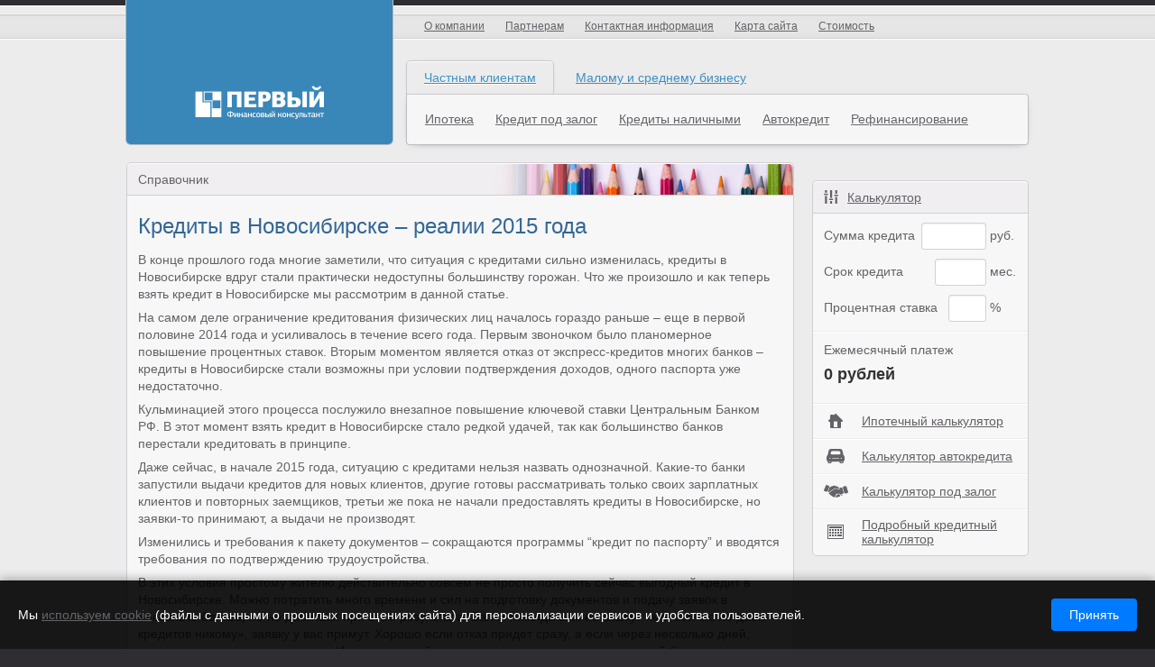

--- FILE ---
content_type: text/html; charset=utf-8
request_url: https://vv-credit.ru/art/kredit-v-novosibirske.html
body_size: 6666
content:
<!doctype html>
<html lang="ru">
<head>
    <meta charset='UTF-8' />
    <meta name='description' content='Ситуация с кредитами сильно изменилась, кредиты в Новосибирске вдруг стали практически недоступны большинству горожан. Что же произошло и как теперь взять кредит в Новосибирске мы рассмотрим в данной статье. ' />
    <meta name='keywords' content='взять выгодный кредиты в новосибирске помощь в оформлении получении ' />
    <meta name='yandex-verification' content='411f459e719018ed' />
    <meta name='yandex-verification' content='4b3f3992db9e2003' />
    <meta http-equiv="X-UA-Compatible" content="IE=EDGE" />
    <title>Помощь в оформлении кредита в Новосибирске</title>
<link rel="icon" href="/favicon-cr-bl.ico" type="image/x-icon" />
<link rel="shortcut icon" href="/favicon-cr-bl.ico" type="image/x-icon" />
    <link rel='stylesheet' href='//cdnjs.cloudflare.com/ajax/libs/normalize/2.1.0/normalize.css' />
    <link rel='stylesheet' href='/css/main.css' />
    <script src='//cdnjs.cloudflare.com/ajax/libs/jquery/1.8.3/jquery.min.js'></script>
    <script src='//cdnjs.cloudflare.com/ajax/libs/jqueryui/1.10.3/jquery-ui.min.js'></script>
    <script src="//cdnjs.cloudflare.com/ajax/libs/jquery.colorbox/1.4.3/jquery.colorbox-min.js"></script>
    <script src='//cdnjs.cloudflare.com/ajax/libs/modernizr/2.6.2/modernizr.min.js'></script>
    <script src='//cdnjs.cloudflare.com/ajax/libs/prefixfree/1.0.7/prefixfree.min.js'></script>
    <script src='/img/jquery.flip.min.js'></script>
    <script src='/img/jquery.hoverIntent.min.js'></script>
    <script src='/img/device.min.js'></script>
    <script src='/img/jquery.filter.input.js'></script>
    <script src='/img/jquery.ui.touch-punch.min.js'></script>

    <script src='/img/calc.js'></script>
    <script src='/img/addtocopy.js'></script>
    <script src='/img/main.js'></script>

    <!--[if lt IE 9]>
        <link rel='stylesheet' href='/css/ie.css'>
        <script src='//cdnjs.cloudflare.com/ajax/libs/html5shiv/3.6.2/html5shiv.js'></script>
        <script src='//cdnjs.cloudflare.com/ajax/libs/selectivizr/1.0.2/selectivizr-min.js'></script>
    <![endif]-->
</head>
<body>
    <!-- header -->
    <header class="header">
        <div class="wrap">
            <div class="header-left">
                <div class="header-logo">
                    <a href="/"><img src="/img/header-logo.png" alt="Первый Финансовый Консультант"></a>                </div>
            </div>
            <div class="header-right">
                <ul class='header-links'>
	<li><a href='/about/'>О компании</a></li>
	<li><a href='/sotrydnichestvo/'>Партнерам</a></li>
	<li><a href='/contacts/'>Контактная информация</a></li>
	<li><a href='/map/'>Карта сайта</a></li>
	<li><a href='/stoimost/'>Стоимость</a></li>
</ul>
                <ul class="header-menu">
                                        <li class='active'><span><a href='/ch/ipoteka/'>Частным клиентам</a></span><ul>
	<li><span><a href='/ch/ipoteka/'>Ипотека</a></span></li>
	<li><span><a href='/ch/credit-pod-zalog/'>Кредит под залог</a></span></li>
	<li><span><a href='/ch/kredit-nalichnymi/'>Кредиты наличными</a></span></li>
	<li><span><a href='/ch/avtokredit/'>Автокредит</a></span></li>
	<li><span><a href='/ch/refinansirovanie/'>Рефинансирование</a></span></li>
</ul>
</li>
                 <li><span><a href='/malomy-biznesy/'>Малому и среднему бизнесу</a></span><ul>
	<li><span><a href='/malomy-biznesy/ipoteka-na-kommercheskyu-nedvizhimost/'>Ипотека</a></span></li>
	<li><span><a href='/malomy-biznesy/kredity-pod-zalog/'>Кредит под залог</a></span></li>
	<li><span><a href='/malomy-biznesy/kreditnaya-linia/'>Кредитная линия</a></span></li>
	<li><span><a href='/malomy-biznesy/refinansirovanie-biznes-kreditov/'>Рефинансирование</a></span></li>
	<li><span><a href='/malomy-biznesy/kredity-na-razvitie-biznesa/'>Кредит на развитие</a></span></li>
</ul>
</li>
 
                </ul>
            </div>
        </div>
    </header>
    <!-- /header -->

    <!-- content -->


<div class='content'>
<div class='wrap'>
<div class='main column col3'>

                <div class="cf iblock">
                    <div class="iblock-header background" style='background-image: url(/netcat_files/372/pencils__1_.jpg);'>Справочник</div>
                    <div class="iblock-content">
                        <section><div class="iblock-content" itemscope itemtype="http://schema.org/ScholarlyArticle"><h1 itemprop="headline">Кредиты в Новосибирске – реалии 2015 года</h1>
<div style=" border-bottom: 1px solid #EBEBEB;"  itemprop="articleBody"><p>В конце прошлого года многие заметили, что ситуация с кредитами сильно изменилась, кредиты в Новосибирске вдруг стали практически недоступны большинству горожан. Что же произошло и как теперь взять кредит в Новосибирске мы рассмотрим в данной статье. </p>

<p>На самом деле ограничение кредитования физических лиц началось гораздо раньше – еще в первой половине 2014 года и усиливалось в течение всего года. Первым звоночком было планомерное повышение процентных ставок. Вторым моментом является отказ от экспресс-кредитов многих банков – кредиты в Новосибирске стали возможны при условии подтверждения доходов, одного паспорта уже недостаточно. </p>

<p>Кульминацией этого процесса послужило внезапное повышение ключевой ставки Центральным Банком РФ. В этот момент взять кредит в Новосибирске стало редкой удачей, так как большинство банков перестали кредитовать в принципе. </p>

<p>Даже сейчас, в начале 2015 года, ситуацию с кредитами нельзя назвать однозначной. Какие-то банки запустили выдачи кредитов для новых клиентов, другие готовы рассматривать только своих зарплатных клиентов и повторных заемщиков, третьи же пока не начали предоставлять кредиты в Новосибирске, но заявки-то принимают, а выдачи не производят. </p>

<p>Изменились и требования к пакету документов – сокращаются программы “кредит по паспорту” и вводятся требования по подтверждению трудоустройства. </p> 

<p>В этих условия простому жителю действительно совсем не просто получить сейчас выгодный кредит в Новосибирске. Можно потратить много времени и сил на подготовку документов и подачу заявок в несколько банков, но не добиться при этом результата. Банки никогда вам не скажут «мы сейчас не даем кредитов никому», заявку у вас примут. Хорошо если отказ придет сразу, а если через несколько дней, которые вы попросту потеряете. И снова все пойдет по кругу – пакет документов, новый банк, ожидание… Поверьте, этого можно избежать. </p>

<p>Наша компания оказывает помощь в получении кредита, Новосибирск и область – регион нашей деятельности. Мы не берем предоплаты и скрытых платежей. Вы оплачиваете наши услуги только если мы одобрили для вас кредит. При этом вы не тратите свое время и силы на заполнение анкет и подачу  документов в банк – все это делаем мы. И вы не тратите время на поиск банков – постоянно работая с банками мы знаем на 100% кто сейчас кредитует, какие требования и условия в каждом банке, ведь качественная помощь в оформлении кредита Новосибирск – наша прямая обязанность. </p><br/></div>
<section><div class="qa-list qa-full">
                                <article class="qa-block">
                                    <div class="qa-more-link">
                                        Посмотреть другие статьи по теме <a href="/art/кредиты_наличными.html">кредиты наличными</a>
                                    </div>
                                </article>
</div></section>
</div><hr>
<p class="about-bottom">
ПЕРВЫЙ финансовый консультант, это надежный кредитный брокер,
<br>
Новосибирск, ул. Советская 64/1, офис 543.<br/>
тел. +7 (383) 222-77-22
</p>                        </section>
                    </div>
                </div>
</div>

<!-- content-sidebar -->
            <aside class="side column col1">
                <!-- .iblock>.iblock-header>span.iblock-header-icon>img^^.iblock-content>section -->

                            
               <script>
$(function(){
	$('.calc-param.calc_right').find('input').on('keyup blur', function(){
		var credit_sum=$('#credit_sum_right').val().calcFloat();
		var credit_term=$('#credit_term_right').val().calcFloat();
		var credit_rate=$('#credit_rate_right').val().calcFloat();
		if(credit_sum>0 && credit_term>0 && credit_rate>0){
			$('#credit_month_payment_right').html(format_thousands(Math.round(calc_fixed(credit_sum, credit_term, credit_rate)[0][0]))+' рублей');
		}
		else {
			$('#credit_month_payment_right').html('<b class=\"wrong\">Заполните все поля</b>');
		}
        $('#credit_sum_right').val(format_thousands($('#credit_sum_right').val()));
	});
});
</script>
                <div class="iblock">
                    <div class="iblock-header">
                        <span class="iblock-header-icon"><img src="/img/icon-control.png" alt=""></span><a href="/ch/kredit-nalichnymi/calculiator/">Калькулятор</a>
                    </div>
                    <div class="iblock-content">
                        <section class="calc-param calc_right">
                            <div class="cf">
                                <span class="param-title">Сумма кредита</span>
                                <div class="param-value">
                                    <input type="text" data-mask="float" name="credit_sum" id="credit_sum_right" maxlength='10' style="width: 60px;">
                                    <span class="param-unit">руб.</span>
                                </div>
                            </div>
                            <div class="cf">
                                <span class="param-title">Срок кредита</span>
                                <div class="param-value">
                                    <input type="text" data-mask="float" name="credit_term" id="credit_term_right" maxlength='3' style="width: 45px;">
                                    <span class="param-unit">мес.</span>
                                </div>
                            </div>
                            <div class="cf">
                                <span class="param-title">Процентная ставка</span>
                                <div class="param-value">
                                    <input type="text" data-mask="float" name="credit_rate" id="credit_rate_right" style="width: 30px;">
                                    <span class="param-unit">%</span>
                                </div>
                            </div>
                        </section>
                        <section class="calc-result">
                            <span>Ежемесячный платеж</span>
                            <b id='credit_month_payment_right'>0 рублей</b>
                        </section>
                        <section class="calc-links">
                            <div class="link">
                                <span class="link-icon"><img src="/img/icon-home.png" alt=""></span>
                                <span class="link-txt"><a href="/ch/ipoteka/calculiator/">Ипотечный калькулятор</a></span>
                            </div>
                            <div class="link">
                                <span class="link-icon"><img src="/img/icon-car.png" alt=""></span>
                                <span class="link-txt"><a href="/ch/avtokredit/calculiator/">Калькулятор автокредита</a></span>
                            </div>
                            <div class="link">
                                <span class="link-icon"><img src="/img/icon-handshake.png" alt=""></span>
                                <span class="link-txt"><a href="/ch/credit-pod-zalog/calculiator/">Калькулятор под залог</a></span>
                            </div>
                            <div class="link">
                                <span class="link-icon"><img src="/img/icon-calculator.png" alt=""></span>
                                <span class="link-txt"><a href="/ch/kredit-nalichnymi/calculiator-extra/">Подробный кредитный калькулятор</a></span>
                            </div>
                        </section>
                    </div>
                </div>
                        
                                    </aside>
            <!-- /content-sidebar -->
        </div>
    </div>
    <!-- /content -->
 <!-- footer -->
    <footer class="footer">
        <div class="wrap">
            <div class="footer-left">
                <ul class='footer-links'>
	<li><a href='/about/'>О компании</a></li>
	<li><a href='/sotrydnichestvo/'>Партнерам</a></li>
	<li><a href='/contacts/'>Контактная информация</a></li>
	<li><a href='/map/'>Карта сайта</a></li>
	<li><a href='/stoimost/'>Стоимость</a></li>
</ul>
                <div class="footer-menu">
                    <ul>
	<li><a href='/ch/ipoteka/'>Ипотека</a></li>
	<li><a href='/ch/credit-pod-zalog/'>Кредит под залог</a></li>
	<li><a href='/ch/kredit-nalichnymi/'>Кредиты наличными</a></li>
	<li><a href='/ch/avtokredit/'>Автокредит</a></li>
	<li><a href='/ch/refinansirovanie/'>Рефинансирование</a></li>
	<li><a href='/ch/credity-dlya-ip/'>Кредиты для ИП</a></li>
</ul>
                </div>
            </div>
            <div class="footer-right">
                <div class="help">
                    <img src="/img/star-ribbon.png" alt="">
                    <a href="/art/">Справочник</a>
                </div>
                <div class="blog">
                    <img src="/img/icon-pencil.png" alt="">
                    <a href="/blogi/">Блоги</a>
                </div>
                <div class="phone">+7 (383) 222-77-22</div>
                <div class="copyright">&copy; 2026  Первый финансовый консультант    - <a href="/">помощь в получении кредита в Новосибирске</a>
                    <div class="pd_policy"><a href="/politika" target="_blank">Политика о персональных данных</a></div>
                    <div class="pd_policy"><a href="/soglasie-na-obrabotku-personalnyh-dannyh" target="_blank">Согласие на обработку персональных данных</a></div>
                </div>
            </div>
        </div>
    </footer>
    <!-- /footer -->



<!-- Yandex.Metrika counter --><script type="text/javascript">(function (d, w, c) { (w[c] = w[c] || []).push(function() { try { w.yaCounter22697032 = new Ya.Metrika({id:22697032, webvisor:true, clickmap:true, trackLinks:true, accurateTrackBounce:true}); } catch(e) { } }); var n = d.getElementsByTagName("script")[0], s = d.createElement("script"), f = function () { n.parentNode.insertBefore(s, n); }; s.type = "text/javascript"; s.async = true; s.src = (d.location.protocol == "https:" ? "https:" : "http:") + "//mc.yandex.ru/metrika/watch.js"; if (w.opera == "[object Opera]") { d.addEventListener("DOMContentLoaded", f, false); } else { f(); } })(document, window, "yandex_metrika_callbacks");</script><noscript><div><img src="//mc.yandex.ru/watch/22697032" style="position:absolute; left:-9999px;" alt="" /></div></noscript><!-- /Yandex.Metrika counter -->
<!-- Cookie Popup -->
<div id="cookiePopup" class="cookie-popup">
    <div class="cookie-popup-content">
        Мы <a href="/soglasie-na-obrabotku-personalnyh-dannyh">используем cookie</a> (файлы с данными о прошлых посещениях сайта) для персонализации сервисов и удобства пользователей.
    </div>
    <div class="cookie-popup-buttons">
        <button onclick="acceptCookies()">Принять</button>
    </div>
</div>
<script>
// Cookie popup functionality
class CookiePopup {
    constructor() {
        this.popup = document.getElementById('cookiePopup');
        this.cookieName = 'cookie_consent';
        this.init();
    }

    init() {
        // Check if user has already made a choice
        if (!this.getCookie(this.cookieName)) {
            // Show popup after 1 second delay
            setTimeout(() => {
                this.showPopup();
            }, 1000);
        }
    }

    showPopup() {
        this.popup.classList.add('show');
    }

    hidePopup() {
        this.popup.classList.remove('show');
    }

    setCookie(name, value, days) {
        const expires = new Date();
        expires.setTime(expires.getTime() + (days * 24 * 60 * 60 * 1000));
        document.cookie = `${name}=${value};expires=${expires.toUTCString()};path=/`;
    }

    getCookie(name) {
        const nameEQ = name + "=";
        const ca = document.cookie.split(';');
        for (let i = 0; i < ca.length; i++) {
            let c = ca[i];
            while (c.charAt(0) === ' ') c = c.substring(1, c.length);
            if (c.indexOf(nameEQ) === 0) return c.substring(nameEQ.length, c.length);
        }
        return null;
    }

    deleteCookie(name) {
        document.cookie = `${name}=; expires=Thu, 01 Jan 1970 00:00:00 UTC; path=/;`;
    }

    acceptCookies() {
        this.setCookie(this.cookieName, 'accepted', 365);
        this.hidePopup();
        console.log('Cookies accepted');
        // Add your analytics or other cookie-dependent code here
        this.enableAnalytics();
    }

    declineCookies() {
        this.setCookie(this.cookieName, 'declined', 365);
        this.hidePopup();
        console.log('Cookies declined');
        // Disable analytics or other cookie-dependent features
        this.disableAnalytics();
    }

    enableAnalytics() {
        // Example: Enable Google Analytics or other tracking
        console.log('Analytics enabled');
        // gtag('config', 'GA_TRACKING_ID');
    }

    disableAnalytics() {
        // Example: Disable tracking
        console.log('Analytics disabled');
        // window['ga-disable-GA_TRACKING_ID'] = true;
    }
}

// Global functions for button clicks
function acceptCookies() {
    cookiePopupInstance.acceptCookies();
}

function declineCookies() {
    cookiePopupInstance.declineCookies();
}

// Initialize cookie popup when page loads
let cookiePopupInstance;
document.addEventListener('DOMContentLoaded', function() {
    cookiePopupInstance = new CookiePopup();
});
</script>
<style>
/* Cookie popup styles */
.cookie-popup {
    position: fixed;
    bottom: 0;
    left: 0;
    right: 0;
    background: rgba(0, 0, 0, 0.9);
    color: white;
    padding: 20px;
    display: flex;
    align-items: center;
    justify-content: space-between;
    font-family: Arial, sans-serif;
    font-size: 14px;
    line-height: 1.4;
    z-index: 9999;
    box-shadow: 0 -2px 10px rgba(0, 0, 0, 0.3);
    transform: translateY(100%);
    transition: transform 0.3s ease-in-out;
}

.cookie-popup.show {
    transform: translateY(0);
}

.cookie-popup-content {
    flex: 1;
    margin-right: 20px;
}

.cookie-popup-buttons {
    display: flex;
    gap: 10px;
    flex-shrink: 0;
}

.cookie-popup button {
    background: #007bff;
    color: white;
    border: none;
    padding: 10px 20px;
    border-radius: 4px;
    cursor: pointer;
    font-size: 14px;
    transition: background-color 0.2s;
}

.cookie-popup button:hover {
    background: #0056b3;
}

.cookie-popup .decline-btn {
    background: #6c757d;
}

.cookie-popup .decline-btn:hover {
    background: #545b62;
}

/* Mobile responsive */
@media (max-width: 768px) {
    .cookie-popup {
        flex-direction: column;
        text-align: center;
    }

    .cookie-popup-content {
        margin-right: 0;
        margin-bottom: 15px;
    }

    .cookie-popup-buttons {
        justify-content: center;
        width: 100%;
    }

    .cookie-popup button {
        flex: 1;
        max-width: 120px;
    }
.cookie-popup-content a{
    color:gray;
}
}
</style>
</body>
</html>

--- FILE ---
content_type: text/css
request_url: https://vv-credit.ru/css/main.css
body_size: 49921
content:
@charset "utf-8";
@import "http://webfonts.ru/import/ptsans.css";

html{
    overflow-x: hidden;
    min-width: 1000px;
    background: #2f2d31;
}

body{
    min-width: 1000px;
    font-family: 'Arial', sans-serif;
    font-size: 14px;
    color: #656268;
    background: url(/img/top-bg.png) repeat-x left top #ececec;
}

.mobile body,
.tablet body{min-width: 1020px;}

a{color: #656268;}

a:hover{text-decoration: none;}

h1{
    font-size: 24px;
    font-weight: normal;
    margin: 30px 0 15px 0;
    line-height: 27px;
    color: #336796;
}

h2{
    margin: 1em 0;
    font-size: 18px;
    font-weight: normal;
    margin: 25px 0 15px 0;
    color: #336796;
}

h3{
    margin: 1em 0;
    font-size: 16px;
    font-weight: normal;
    font-style: italic;
}

h4{
    margin: 1em 0;
    font-size: 16px;
    font-weight: normal;
}

.cf:before,
.cf:after,
.wrap:before,
.wrap:after{
    content: "";
    display: block;
}
.cf:after,
.wrap:after{clear: both;}

.wrap{
    margin: 0 auto;
    width: 1000px;
}

input[type="text"],
input[type="pasword"]{
    display: inline-block;
    margin: 0;
    padding: 0 5px;
    height: 28px;
    line-height: 28px;
    font-size: 13px;
    color: #666;
    background: #fff;
    box-shadow: inset 0 1px 4px -4px #000;
    border: 1px solid #d4d1d7;
    border-radius: 3px;
}

.header,
.content,
.footer{
    min-width: 1000px;
}

/* header
--------------------------------------------------------------------------------------------------*/
.header{background: url(/img/header-links-bg.png) repeat-x left 15px;}

    .header .wrap{}

        .header-left{
            float: left;
        }

            .header-logo{
                padding-top: 95px;
                width: 295px;
                height: 65px;
                text-align: center;
                background: #3987b9;
                border-radius: 0 0 5px 5px;
                box-shadow: 0 0 0 1px #bebcc1;
            }

        .header-right{
            position: relative;
            margin-left: 310px;
        }

            .header-right ul{
                margin: 0;
                list-style: none;
            }

            ul.header-links{
                margin: 0;
                padding: 16px 0 0;
                line-height: 26px;
                font-size: 12px;
            }

                .header-links > li{
                    display: inline-block;
                    margin-left: 20px;
                }

            ul.header-menu{
                margin: 25px 0 0;
                padding: 0;
            }

                .header-menu > li{
                    display: inline-block;
                    padding: 0 20px;
                    height: 38px;
                    line-height: 36px;
                    border-radius: 4px;
                }

                .header-menu > li.active{
                    text-shadow: 0 1px 0 #fff;
                    border: 1px solid #cdcad0;
                    box-shadow: inset 0 1px 0 0 #fff, 0 0 10px -8px #000;
                }

                    .header-menu > li.active > span{
                        display: block;
                        margin: 0 -1px;
                    }

                    .header-menu > li a{color: #3c8fc4;}

                    .header-menu ul{
                        display: none;
                        position: absolute;
                        left: 0;
                        top: 104px;
                        margin: 0;
                        padding: 0 20px;
                        width: 648px;
                        height: 55px;
                        line-height: 55px;
                        background: #f7f6f7;
                        border-width: 1px;
                        border-style: solid;
                        border-color: #cdcad0 #bebcc1 #bebcc1;
                        border-radius: 4px;
                        box-shadow: 0 2px 10px -8px #000;
                    }

                    .header-menu .active ul{display: block;}

                    .header-menu li:first-child ul{border-radius: 0 4px 4px 4px;}

                        .header-menu ul li{
                            display: inline-block;
                        }

                        .header-menu ul li:not(:first-child){margin-left: 20px;}

                            .header-menu ul a{color: #656268;}

                            .header-menu ul b{
                                font-weight: normal;
                                text-shadow: 1px 0;
                            }

/* footer
--------------------------------------------------------------------------------------------------*/
.footer{
    padding: 0 0 40px;
    color: #fff;
    background: #2f2d31;
}

    .footer a{color: #fff;}

    .footer ul{
        margin: 0;
        padding: 45px 0 0;
        list-style: none;
        font-size: 12px;
    }

        .footer li{height: 19px;}

    .footer-left{
        float: left;
        width: 740px;
    }

        ul.footer-links{
            float: left;
            padding-left: 10px;
            width: 150px;
        }

        .footer-menu ul{
            float: left;
            padding-left: 20px;
            width: 230px;
            min-height: 110px;
            background: url(/img/footer-divider.png) no-repeat left 50px;
        }

    .footer-right{
        float: right;
        padding: 45px 0 0;
        width: 240px;
    }

        .footer-right .help{font-size: 18px;}

            .footer-right .help img{
                vertical-align: middle;
                margin-right: 5px;
            }

/* content
--------------------------------------------------------------------------------------------------*/
.content{
    padding: 20px 0 50px;
    background: url(/img/footer-bg.gif) repeat-x left bottom;
}

    .content .column{float: left;}

    .column + .column{margin-left: 20px;}

    .column .column + .column{margin-left: 10px;}

    .column.col1{width: 240px;}
    .column.col2{width: 490px;}
    .column.col3{width: 740px;}
    .column.col4{width: 1000px;}

    .content .main{}

        .main.column > .cf:not(:first-child){margin-top: 20px;}

    .content .side{}

.iblock{
    font-size: 14px;
    line-height: 19px;
    background: #f7f7f7;
    border: 1px solid #d1ced3;
    border-radius: 5px;
}

.col1 > .iblock:not(:first-child){margin-top: 20px;}

    .iblock-header{
        position: relative;
        padding: 0 12px;
        height: 34px;
        line-height: 34px;
        background-color: #f0eef1;
        border-top: 1px solid #fff;
        border-bottom: 1px solid #d1ced3;
        border-radius: 5px 5px 0 0;
    }

    .iblock-header.background{
        background-repeat: no-repeat;
        background-position: right top;
    }

    .iblock-header.background:before{
        content: '';
        display: block;
        position: absolute;
        left: 0;
        right: 234px;
        top: 0;
        bottom: 0;
        background: url(/img/iblock-header-gradient.png) repeat-y right top;
    }

        .iblock-header-icon{
            display: inline-block;
            vertical-align: middle;
            margin-right: 10px;
            height: 30px;
        }

    .iblock-content{min-height: 34px;}

        .iblock-content > section{
            padding: 10px 12px;
        }

        .iblock-content > section:not(:first-child){border-top: 1px solid #fff;}

        .iblock-content > section:not(:last-child){border-bottom: 1px solid #ebebeb;}

        .iblock-content > section:last-child{border-radius: 0 0 4px 4px;}

            .iblock-content h1:first-child {margin-top: 10px;}
            .iblock-content p{margin: 0; font-size: 14px;}

            .iblock-content p:not(:first-child){margin: 0.5em 0 0;}

            .text-blue{color: #3d80b8;}

.btn-blue{
    display: inline-block;
    padding: 0 10px;
    height: 30px;
    line-height: 30px;
    font-size: 14px;
    font-weight: 500;
    text-align: center;
    text-decoration: none;
    color: #fff;
    text-shadow: 0 -1px #3571a4;
    background: #447daf;
    background: linear-gradient(#52afd0, #447daf);
    border: 1px solid #3b7db6;
    border-color: #3b7db6 #326b9b #29577e;
    box-shadow: inset 0 1px 0 0 #86c8df;
    border-radius: 5px;
}

.btn-blue:hover{
    background: #399abb;
    background: linear-gradient(#399abb, #2c6899);
    box-shadow: inset 0 1px 0 0 #72b2c8;
}

    .btn-blue span{}

.iblock-content .employee{padding: 20px 12px 18px;}

    .employee .employee-photo{
        overflow: hidden;
        float: left;
        width: 85px;
        border: 1px solid #d1ced3;
        border-radius: 4px;
    }

        .employee .employee-photo img{
            display: block;
            border-top: 1px solid #fff;
            border-radius: 4px;
        }

    .employee .employee-info{}

    .employee .employee-photo + .employee-info{margin-left: 100px;}

        .employee .employee-name{
            line-height: 21px;
            font-size: 18px;
            font-weight: bold;
        }

        .employee .employee-position{
            margin: 3px 0 0;
            font-size: 12px;
        }

    .employee .employee-contacts{
        clear: both;
        padding: 10px 0 0;
        line-height: 18px;
        font-size: 13px;
    }

        .employee .employee-contacts a{color: #4580b1;}

.about-block{
    margin: 30px 0 0;
    padding: 0 0 30px;
}

    .about-block .about-logo{
        float: left;
    }

    .about-block .about-txt{
        margin-left: 190px;
    }


/* блок "позвоните нам" в сайдбаре
--------------------------------------------------------------------------------------------------*/
.iblock .call-us{
    padding: 10px 20px;
    color: #888;
}

    .iblock .call-us .phone{
        display: block;
        font-size: 18px;
    }

        .iblock .call-us .phone b{
            font-size: 22px;
            color: #222;
        }

    .iblock .call-us .multichannel{
        display: block;
        margin-left: 74px;
        font-size: 12px;
    }

.iblock .call-back{
    padding: 5px 20px 20px;
    color: #888;
}

    .iblock .call-back .txt{
        font-size: 14px;
        color :#666;
    }

    .iblock .call-back .phone{
        margin: 10px 0 0;
        font-size: 18px;
        text-align: right;
    }

        .call-back .phone .code{width: 35px;}

        .call-back .phone .number{width: 105px;}

    .iblock .call-back .btn{
        margin: 10px 0 0;
        text-align: right;
    }

        .iblock .call-back .btn .btn-blue{width: 168px; }

.iblock-content a {color: #1a87c2;}
.iblock-content  a.btn-blue {color: #fff;}

/* блок "Калькулятор" в сайдбаре
--------------------------------------------------------------------------------------------------*/
.calc-param{ font-size: 14px;}

    .calc-param > .cf:not(:first-child){margin-top: 10px;}

    .calc-param .param-title{
        float: left;
        line-height: 28px;
	font-size: 14px;
    }

    .calc-param .param-value{
        float: right;
        line-height: 28px;
    }

        .calc-param .param-value .param-unit{
            display: inline-block;
            width: 30px;
        }

.calc-result{}

    .side .calc-result b{
        display: block;
        margin: 8px 0 12px;
        font-size: 18px;
        color: #333;
    }

    .calc-result b.wrong{
        font-size: 14px;
    }

.iblock-content .calc-link{
    padding: 0 12px;
    height: 40px;
    line-height: 38px;
}

.iblock-content .calc-links{padding: 0;}

    .calc-links .link{padding: 8px 0 10px;}

    .calc-links .link:not(:first-child){border-top: 1px solid #fff;}

    .calc-links .link:not(:last-child){border-bottom: 1px solid #ebebeb;}

    .calc-links .link-icon,
    .calc-links .link-txt{
        display: inline-block;
        vertical-align: middle;
        line-height: normal;
    }

    .calc-links .link-icon{
        width: 50px;
    }

        .calc-links .link-icon img{
            display: block;
            margin: 0 auto;
        }

    .calc-links .link-txt{
        max-width: 175px;
    }

    .calc-links .link-txt a {font-size: 14px; color: #656268;}

/* рейтинг банков в сайдбаре
--------------------------------------------------------------------------------------------------*/
.iblock-content .bank-rating{padding: 0;}

    .bank-rating .bank-title{
        padding: 8px 12px 10px 16px;
    }

    .bank-rating .bank-title:not(:first-child){border-top: 1px solid #fff;}

    .bank-rating .bank-title:not(:last-child){border-bottom: 1px solid #ebebeb;}

/* кредитная история в сайдбаре
--------------------------------------------------------------------------------------------------*/
.check-cred-history{padding-top: 10px;}

/* карточки на титульной
--------------------------------------------------------------------------------------------------*/
.flip-card-col{
    float: left;
    width: 365px;
}

.flip-card-col:not(:first-child){margin-left: 10px;}

    .flip-card{
        overflow: hidden;
        position: relative;
        border: 1px solid #ccc;
        border-radius: 5px;
    }

    .flip-card:not(:first-child){margin-top: 10px;}

    .flip-card.card01,
    .flip-card.card02,
    .flip-card.card03,
    .flip-card.card06{height: 208px;}

    .flip-card.card04,
    .flip-card.card05{height: 280px;}

        .flip-card .flipface,
        .flip-card .flipback{
            overflow: hidden;
            color: #fff;
            border-top: 1px solid #fff;
            border-radius: 5px;
        }

            .flip-card .flipface img{display: block;}

            .flip-card .flipface span{
                display: block;
                position: absolute;
                bottom: 0;
                padding: 0 15px;
                line-height: 45px;
                font-size: 20px;
                color: #fff;
            }

            .flip-card .flipface.left span{left: 0;}
            .flip-card .flipface.right span{right: 0;}

            .flip-card.card01 .flipface span,
            .flip-card.card01 .flipback{background-color: #3886b8;}

            .flip-card.card02 .flipface span,
            .flip-card.card02 .flipback{background-color: #a961b6;}

            .flip-card.card03 .flipface span,
            .flip-card.card03 .flipback{background-color: #38aac3;}

            .flip-card.card04 .flipface span,
            .flip-card.card04 .flipback{background-color: #90ad1a;}

            .flip-card.card05 .flipface span,
            .flip-card.card05 .flipback{background-color: #38b784;}

            .flip-card.card06 .flipface span,
            .flip-card.card06 .flipback{background-color: #e74720;}

            .flip-card .flipback{
                display: none;
                position: absolute;
                z-index: 10;
                left: 0;
                right: 0;
                top: 0;
                bottom: 0;
                padding: 15px;
                font-size: 12px;
            }

                .flip-card .flipback .flipback-header{
                    margin: 0 0 15px;
                    font-size: 20px;
                }

                .flip-card .flipback a{
                    display: block;
                    position: absolute;
                    left: 0;
                    right: 0;
                    top: 0;
                    bottom: 0;
                    color: transparent;
                }

/* breadcrumbs
--------------------------------------------------------------------------------------------------*/
.breadcrumbs{padding-left: 45px;}

    .breadcrumbs span{
        display: inline-block;
        vertical-align: bottom;
    }

    .breadcrumbs span:not(:first-child){
        padding-left: 18px;
        background: url(/img/breadcrumbs-arrow.gif) no-repeat 3px center;
    }

        .breadcrumbs span a{
            display: inline-block;
            vertical-align: middle;
        }

        .breadcrumbs .home a{
            width: 11px;
            height: 16px;
            background: url(/img/breadcrumbs-home.png) no-repeat center top;
        }

/* Меню на внутренних страницах
--------------------------------------------------------------------------------------------------*/
.page-menu{
    position: relative;
    padding: 0 20px;
    min-height: 100px;
    line-height: 100px;
}

    .page-menu-main{
        display: inline-block;
        vertical-align: middle;
        padding: 5px 25px;
        line-height: normal;
        width: 425px;
        background: url(/img/page-menu-divider.gif) repeat-y right top;
    }
        .page-menu-header{
            font-size: 24px;
            line-height: 28px;
        }
            .page-menu-header a{
                text-decoration: none;
                background: url(/img/pixel-666666.gif) repeat-x left 24px;
            }

            .page-menu-header a:hover{background: none;}

    .page-menu-main.unactive{
		padding: 0 25px;
		background: url(/img/page-menu-divider.gif) repeat-y 360px 0px;
	}
	    .page-menu-main.unactive .page-menu-header{
            font-size: 14px;
            line-height: 17px;
        }
            .page-menu-main.unactive .page-menu-header a{
				text-decoration: underline;
            }

            .page-menu-main.unactive .page-menu-header a:hover{text-decoration: none;}

        .page-menu-sub{
            line-height: 28px;
        }

            .page-menu-sub a,
            .page-menu-sub b{
                white-space: nowrap;
            }

    .page-menu-sibling{
        display: inline-block;
        width: 180px;
        line-height: normal;
        text-align: right;
    }
	.page-menu-sibling.unactive{
		width: 210px;
	}
        .page-menu-sibling a{
            text-decoration: none;
            border-bottom: 1px dashed;
        }

        .page-menu-sibling a:hover{border: none;}

    .page-menu-prev,
    .page-menu-next{
        position: absolute;
        top: 50%;
        margin-top: -40px;
        width: 14px;
        height: 80px;
        cursor: pointer;
    }

    .page-menu-prev{
        left: 0;
        background: url(/img/arr-big-left.png) no-repeat left center;
    }
    .page-menu-prev:hover{
        background: url(/img/arr-big-left-active.png) no-repeat left center;
    }

    .page-menu-next{
        right: 0;
        background: url(/img/arr-big-right.png) no-repeat left center;
    }
    .page-menu-next:hover{
        background: url(/img/arr-big-right-active.png) no-repeat left center;
    }

/* статьи - полный вывод
--------------------------------------------------------------------------------------------------*/
.iblock .quote{
    position: relative;
    padding: 20px 30px;
    font-size: 16px;
    font-style: italic;
    text-align: center;
    color: #1a87c2;
}

.iblock .quote:not(:first-child){margin: 1em 0;}

.iblock .quote:before,
.iblock .quote:after{
    content: '';
    display: block;
    position: absolute;
    width: 32px;
    height: 27px;
}

.iblock .quote:before{
    left: 0;
    top: 0;
    background: url(/img/quote-open.png) no-repeat left top;
}

.iblock .quote:after{
    right: 0;
    bottom: 0;
    background: url(/img/quote-close.png) no-repeat right bottom;
}


    .iblock ul {
        list-style: none;
        margin: 10px 0 0 20px;
        padding: 0;
    }

        .iblock ul li, .iblock ol ul li  {
	    padding: 0 0 6px 16px;
            background: url(/img/galka.gif) no-repeat left 6px;
        }

        .iblock ol li { padding: 0 0 10px 0px;}

.iblock .center-link{text-align: center;}


/* jen
--------------------------------------------------------------------------------------------------*/
ul#midmen {margin: 0 0 0 40px; padding: 0; }
ul#midmen li {float: left; width: 140px; align: center; display: inline;  background: none;}
ul#midmen li a {color: #1a87c2; text-decoration: none; border-bottom:#1a87c2 1px dashed;}
ul#midmen li a:hover {border-bottom: none;}


ul#midmen_cost {margin: 0 0 0 120px; padding: 0; }
ul#midmen_cost li {float: left; width: 250px; align: center; display: inline;  background: none;}
ul#midmen_cost li a {color: #1a87c2; text-decoration: none; border-bottom:#1a87c2 1px dashed;}
ul#midmen_cost li a:hover {border-bottom: none;}

/*
ul#ab_ul {margin: 20px 0 20px 0; padding: 0;}
ul#ab_ul li {width:210px; float: left; margin: 0 20px 0 0; padding: 0; list-style-type: none; background: none;}
ul#ab_ul li div {font-style: italic; color: #3289b6; font-size: 16px;}
*/

/* список статей
--------------------------------------------------------------------------------------------------*/
.article-list{}

    .article-list .article{
        padding-left: 10px;
        border-left: 5px solid transparent;
    }

    /*.article-list .article.tag1{border-color: #90ad1a;}*/
    /*.article-list .article.tag2{border-color: #a961b6;}*/
    /*.article-list .article.tag3{border-color: #61b67d;}*/

    .article-list .article:not(:first-child){margin-top: 20px;}

        .article .article-header{
            font-size: 16px;
        }

            .article-header a{color: #4480b2;}

            .tag-mark{
                display: inline-block;
                margin-left: 5px;
                padding: 0 5px;
                line-height: 15px;
                font-size: 12px;
                text-decoration: none;
                background: #90ad1a; /* default */
            }

            .article-header .tag-mark{color: #fff;}

        .article .article-preview{margin: 5px 0 0;}

/* страница автора
--------------------------------------------------------------------------------------------------*/
.blog-author-about{}

    .blog-author-about .blog-author{}

        .blog-author .img{
            float: left;
            width: 96px;
        }

        .blog-author .txt{
            margin-left: 120px;
        }

            .blog-author .name{font-size: 18px;}

            .blog-author .descr{margin: 20px 0 0;}

.blog-author-articles{}

    .blog-author-articles .article-header a{color: #4580b1;}

/* блоги
--------------------------------------------------------------------------------------------------*/
.blog-list{}

    .blog-list .blog{}

    .blog-list .blog:not(:first-child){margin: 20px 0 0;}

        .blog-list .blog .img{
            float: left;
            width: 96px;
        }

        .blog-list .blog .txt{
            margin-left: 120px;
        }

            .blog-list .blog .blog-title{font-size: 18px;}

            .blog-list .blog .blog-author{}

            .blog-list .blog .blog-articles{margin: 16px 0 0;}

                .blog-list .blog .article{
                    padding-left: 15px;
                    background: url(/img/icon-article.gif) no-repeat left 7px;
                }

                    .blog-list .blog .article-title{
                        display: inline-block;
                    }

                    .blog-list .blog .article-date{
                        display: inline-block;
                        font-size: 12px;
                    }

/* разные правки
--------------------------------------------------------------------------------------------------*/

.iblock .nc_row{padding-bottom: 20px;} /* чтобы текст не прилипал к нижней границе блока */

#midmen .ui-tabs-active a{
    color: #656268;
    border: none;
}

.ui-state-focus{outline: none;}

.blog-author-articles .article{
    padding-left: 0;
    border-left: none;
}

/* калькулятор
--------------------------------------------------------------------------------------------------*/
.calculator{}

    .calc-row{padding: 0 0 30px;}

    .calc-row:first-child{padding-top: 20px;}

        .calc-row .param-name{
            float: left;
            width: 170px;
            line-height: 30px;
        }

            .tooltip{
                display: inline-block;
                width: 10px;
                height: 10px;
                vertical-align: super;
                background: url(/img/icon-tooltip.png) no-repeat left top;
                cursor: pointer;
            }

                #tooltip{
                    max-width: 320px;
                    padding: 10px;
                    font-size: 11px;
                    background: #ffe;
                    border: 1px solid #d1ced3;
                    border-radius: 4px;
                }

                #tooltip.right:before,
                #tooltip.right:after{
                    content: '';
                    display: block;
                    position: absolute;
                    right: 100%;
                    top: 50%;
                    width: 0;
                    height: 0;
                }

                #tooltip.right:before{
                    z-index: 2;
                    margin-top: -5px;
                    border-width: 5px;
                    border-color: transparent #ffe transparent transparent;
                    border-style: solid;
                }

                #tooltip.right:after{
                    z-index: 1;
                    margin-top: -6px;
                    border-width: 6px;
                    border-color: transparent #d1ced3 transparent transparent;
                    border-style: solid;
                }

                    #tooltip > p{margin: 0;}

                    #tooltip > p:not(:first-child){margin: 10px 0 0;}

        .calc-row .param-value{
            margin-left: 170px;
            height: 30px;
        }

            .calculator .param-value > input[type="text"]{
                float: left;
                padding: 0 10px;
                width: 70px;
                font-size: 12px;
            }

            .calculator .param-value > input + div{margin-left: 100px;}

            .param-value .param-slider{
                position: relative;
                padding-top: 20px;
            }

                .param-slider .slider-limit{
                    position: absolute;
                    top: 0;
                    left: 0;
                    right: 0;
                    line-height: normal;
                    font-size: 11px;
                }

                    .param-slider .slider-limit-min{float: left;}
                    .param-slider .slider-limit-max{float: right;}

                .param-slider .slider-line{}

                .ui-slider-horizontal{
                    position: relative;
                    z-index: 1;
                    height: 4px;
                    background: #f1eff2;
                    border: 1px solid #d0d0d0;
                    border-radius: 1px;
                    box-shadow: inset 0 1px 0 #fff;
                }

                    .ui-slider-handle{
                        position: absolute;
                        bottom: -7px;
                        margin-left: -4px;
                        width: 16px;
                        height: 20px;
                        text-decoration: none;
                        background: url(/img/slider-handle-single.png) no-repeat 0 0;
                    }

                    .ui-slider-handle.ui-state-focus{outline: none;}

                        .ui-slider-handle span{
                            position: absolute;
                            z-index: -1;
                            left: 50%;
                            top: -13px;
                            z-index: -1;
                            padding: 0 2px;
                            min-width: 15px;
                            line-height: 16px;
                            font-size: 11px;
                            text-align: center;
                            white-space: nowrap;
                            color: #fff;
                            background: #447daf;
                            background: linear-gradient(#447daf, #52afd0);
                            border-radius: 2px;
                            box-shadow: inset 0 1px 4px -2px #000;
                        }

            .param-switch{
                overflow: hidden;
                position: relative;
            }

                .param-switch .switch-option{float: left;}

                    .switch-option input{
                        position: absolute;
                        top: -100px;
                    }

                    .switch-option label{
                        float: left;
                        padding: 0 12px;
                        height: 30px;
                        line-height: 30px;
                        background-color: #f0eef1;
                        border: 1px solid #d1ced3;
                        box-shadow: inset 0 1px 0 #fff;
                    }

                    .switch-option + .switch-option label{border-color: #d1ced3 #d1ced3 #d1ced3 #f0eef1;}

                    .switch-option label:hover{
                        color: #fff;
                        background: #52afd0;
                        background: linear-gradient(#52afd0, #447daf);
                        border-color: #3b7db6 #326b9b #29577e;
                        box-shadow: none;
                        cursor: pointer;
                    }

                    .switch-option:first-child label{border-radius: 5px 0 0 5px;}

                    .switch-option:last-child label{border-radius: 0 5px 5px 0;}

                    .switch-option input:checked + label{
                        color: #fff;
                        background: #447daf;
                        background: linear-gradient(#447daf, #52afd0);
                        border-color: #29577e #326b9b #3b7db6;
                        box-shadow: inset 0 1px 8px -3px #000;
                    }

.calc-bottom{}

    .calc-bottom .calc-result{
        margin-left: 170px;
        padding: 5px 0 0;
        font-size: 16px;
    }

        .calc-bottom .calc-result b{
            display: inline;
            font-size: 18px;
        }

        .rur:after{
            content: '\2013'; /* unicode &ndash; */
            margin-left: -0.7em;
            line-height: 0.95;
            vertical-align: bottom;
        }

    .calc-bottom .calc-request{
        margin-left: 170px;
        padding: 15px 0;
    }

        .calc-request .btn-blue{
            width: 290px;
            font-size: 16px;
        }

/* о компании
--------------------------------------------------------------------------------------------------*/
hr{
    display: block;
    position: relative;
    margin: 0;
    padding: 0;
    border-width: 1px 0;
    border-style: solid;
    border-color: #ebebeb transparent #fff;
}

.col3 section hr{margin: 0 -12px;}

hr.quote-top:after{
    content: '';
    display: block;
    position: absolute;
    z-index: 2;
    top: -5px;
    left: 50%;
    margin-left: -9px;
    width: 18px;
    height: 11px;
    background: url(/img/quote-top.png) no-repeat left top;
}
hr.quote-bottom:after{
    content: "";
    display: block;
    position: absolute;
    z-index: 2;
    top: -5px;
    left: 50%;
    margin-left: -9px;
    width: 18px;
    height: 11px;
    background: url(/img/quote-bottom.png) no-repeat left top;
}

.main .qa-columns{
    margin: 20px 0;
}

    ul#ab_ul{
        margin: 10px 0;
        padding: 5px 0 10px;
        list-style: none;
    }

        ul#ab_ul li{
            float: left;
            margin: 0;
            padding: 0;
            width: 224px;
            background: none;
        }

        ul#ab_ul li:not(:first-child){margin-left: 20px;}

            ul#ab_ul div{
                min-height: 38px;
                font-family: 'Times New Roman', serif;
                font-size: 18px;
                font-style: italic;
                color: #3289b6;
            }

.main.col3 .about-bottom{
    /*margin: 15px 0 -10px;*/
    margin: 10px 0 0;
    padding: 20px 0 20px 85px;
    background: url(/img/about-logo.png) no-repeat 3px center;
}

/* вопросы и ответы - список
--------------------------------------------------------------------------------------------------*/
.qa-list{}

    .qa-list .qa-block{
        margin: 0 -12px;
        padding: 15px 12px;
    }

    .qa-list .qa-block:first-child{padding-top: 5px;}

    .qa-list .qa-block:last-child{padding-bottom: 5px;}

    .qa-list .qa-block:not(:first-child){border-top: 1px solid #fff;}

    .qa-list .qa-block:not(:last-child){border-bottom: 1px solid #ebebeb;}

        .qa-list .qa-question{
            padding: 0 10px;
            font-size: 16px;
            border-left: 5px solid transparent;
        }

            .qa-question .tag{
                font-size: 12px;
                color: #999;
            }

/* вопросы и ответы - полный вывод
--------------------------------------------------------------------------------------------------*/
.qa-block .qa-answer{}

    .qa-answer .answer-header{
        font-size: 12px;
        color: #999;
    }

    .qa-answer .answer-txt{}

.qa-block .qa-more-link{text-align: center;}

    .qa-block .qa-more-link a{color: #656268;}

/* калькулятор - расширенная версия
--------------------------------------------------------------------------------------------------*/
.calc-bottom.calc-brief .calc-result{
    margin: 0;
    padding: 0;
}

.dropdown-wrap{
    display: inline-block;
    position: relative;
    /*z-index: 3;*/
    height: 28px;
    line-height: 28px;
    background: #f0eef1;
    border: 1px solid #d1ced3;
    border-radius: 3px;
    box-shadow: 0 1px 0 #FFFFFF inset;
    cursor: default;
}

.dropdown-wrap.open{border-radius: 3px 3px 3px 0;}

    .dropdown-wrap .dropdown-val{
        margin-right: 25px;
        padding: 0 10px;
        height: 28px;
        line-height: 28px;
        overflow: hidden;
        text-overflow: ellipsis;
        white-space: nowrap;
    }

    .dropdown-wrap .dropdown-list{
        overflow: hidden;
        display: none;
        position: absolute;
        top: 100%;
        left: -1px;
        right: 24px;
        z-index: 10;
        background: #f0eef1;
        border: 1px solid #d1ced3;
        border-radius: 0 0 3px 3px;
    }

    .dropdown-wrap.open .dropdown-list{
        display: block;
    }

        .dropdown-wrap .dropdown-list .option{
            padding: 0 10px;
            overflow: hidden;
            text-overflow: ellipsis;
            white-space: nowrap;
        }

        .dropdown-wrap .dropdown-list .option.active,
        .dropdown-wrap .dropdown-list.single .option:hover{background: #d1ced3;}

    .dropdown-wrap .dropdown-arr{
        position: relative;
        float: right;
        width: 24px;
        height: 28px;
        line-height: 28px;
        text-align: center;
        border-left: 1px solid #d1ced3;
    }

    .dropdown-wrap .dropdown-arr:after{
        content: '';
        position: absolute;
        left: 7px;
        top: 12px;
        display: block;
        width: 0;
        height: 0;
        border-width: 5px;
        border-style: solid;
        border-color: #656268 transparent transparent;
    }

    .dropdown-wrap.open .dropdown-arr:after{
        margin-top: -5px;
        border-color: transparent transparent #656268;
    }

.calculator .param-value > input + .dropdown-wrap{
    float: left;
    margin-left: 8px;
    width: 90px;
}

.param-value .dropdown-wrap + .param-slider{margin-left: 200px;}

.main.col3 .calc-result{margin-bottom: 30px;}

.calc-result .overpay{margin: 10px 0 0;}

table.table-gray{}

    .table-gray tr{}

        .table-gray th{
            padding: 5px 15px;
            vertical-align: bottom;
            text-align: left;
            background: #f1f1f2;
            border-top: 1px solid #edeaee;
            border-bottom: 1px solid #edeaee;
            box-shadow: 0 0 1px #fff inset;
        }

        .table-gray td{
            padding: 5px 15px;
            text-align: center;
            border-bottom: 1px solid #edeaee;
        }

        .table-gray th:not(:first-child),
        .table-gray td:not(:first-child){
            border-left: 1px solid #d4d1d7;
        }
        .table-gray td:not(:last-child){
            border-right: 1px solid #d4d1d7;
        }
		.table-gray .year td{
			border-bottom: 2px solid #999;}

        .table-gray a.show-full{
            text-decoration: none;
            border-bottom: 1px dashed;
        }

        .table-gray a.show-full:hover{border-bottom: none;}

.table-gray + .calc-request {margin-top: 20px;}

/* форма на странице вопросов и ответов
--------------------------------------------------------------------------------------------------*/
.pagination{
    font-size: 12px;
    color: #999;
}

    .main .pagination hr{margin: 10px -12px;}

    .pagination .pages{
        font-size: 14px;
        color: #666;
    }

.qa-form{padding-bottom: 30px;}

    .qa-form-inner{margin: 0 0 20px;}

        .qa-form-param{}

        .qa-form-param{
            margin-top: 20px;
        }

            .qa-form-param > div:first-child{
                float: left;
                width: 160px;
                line-height: 28px;
            }

            .qa-form-param > div:not(:first-child){
                margin: 0 170px;
            }

                .qa-form .dropdown-wrap{
                    display: block;
                    width: 372px;
                }
				.qa-form .qa-form-param input + div .dropdown-wrap{
					width: 80px;
				}
                .qa-form input[type="text"]{width: 362px;}

                textarea{
                    display: inline-block;
                    margin: 0;
                    padding: 5px 0 0 5px;
                    min-height: 28px;
                    font-size: 13px;
                    color: #666;
                    background: #fff;
                    box-shadow: inset 0 1px 4px -4px #000;
                    border: 1px solid #d4d1d7;
                    border-radius: 3px;
                }

                .qa-form textarea{width: 367px;}

    .qa-form .required-fields{
        margin: 10px 0 0 170px;
    }

    .qa-form input.btn-blue[type="submit"]{
        margin-left: 170px;
        width: 187px;
    }

	.qa-form .message, .credit-request-form .message {
		color: #ff0000;
		padding-bottom: 20px;
	}

	#cboxContent .qa-form {padding-bottom: 0px;}
	#cboxContent .request-form hr {display: none;}
/* многострочные подписи к параметрам калькулятора
--------------------------------------------------------------------------------------------------*/
.calc-row .param-name span{
    display: inline-block;
    vertical-align: middle;
    line-height: normal;
}

/* контактная информация
--------------------------------------------------------------------------------------------------*/
.main .addr-text{
    line-height: 26px;
    font-size: 16px;
}

    .addr-text img{
        display: inline-block;
        vertical-align: middle;
        margin-right: 10px;
    }

    .addr-text h2{
        margin-bottom: 0;
        font-size: 18px;
    }

.main .addr-photo{margin: 20px 0 5px;}

    .addr-photo img{display: block;}

.main .contact-us{
    margin: 20px 0 0;
    line-height: 28px;
    font-size: 18px;
    text-align: center;
    color: #333;
}

    .contact-us .contact-phone{color: #666;}

        .contact-us .contact-phone b{
            font-size: 24px;
            color: #000;
        }

    .header-over-line{
        position: relative;
        margin: 14px -12px;
        height: 0;
        text-align: center;
        border-width: 1px 0;
        border-style: solid;
        border-color: #ebebeb transparent #fff;
    }

        .header-over-line span{
            position: relative;
            top: -14px;
            padding: 0 5px;
            line-height: 28px;
            font-size: 24px;
            color: #369;
            background: #f7f7f7;
        }

    .contact-us h1{margin: 0;}

.contact-form-wrap{padding-bottom: 20px;}

    .contact-form{
        margin: 0 auto;
        width: 528px;
    }

        .contact-form .nc_item{overflow: hidden;}

        .contact-form .nc_item:not(:first-child){margin-top: 20px;}

            .contact-form .nc_title{
                float: left;
                width: 165px;
                line-height: 30px;
            }

            .contact-form .nc_value{margin-left: 165px;}

                .contact-form .nc_value input{width: 350px;}

                .contact-form .nc_value textarea{width: 355px;}

    .contact-form-bottom{margin: 20px 0 0 258px;}

        .contact-form-bottom .btn-blue{width: 155px;}

        .contact-form-bottom .nc_description{margin: 10px 0 0;}

/* Стоимость
--------------------------------------------------------------------------------------------------*/
.table-gray.price-table{}

    .price-table td{text-align: left;}

    .price-table td.not-first{
        width: 150px;
        text-align: right;
    }

    .price-table td:only-child{
        width: 100%;
        text-align: center;
    }

/* Всплывающее окно
--------------------------------------------------------------------------------------------------*/
.call-back .callback-or{
    margin: -16px auto 5px;
    width: 30px;
    text-align: center;
    background: #f7f7f7;
}

.call-back a.colorbox{width: 176px;}

.colorbox-container{
    display: none;
}

#colorbox{z-index: 101;}

#colorbox:focus{outline: none;}

#cboxOverlay{
    position: fixed;
    left: 0;
    right: 0;
    top: 0;
    bottom: 0;
    z-index: 100;
    background: #000;
}

#cboxContent{position: relative;}

    #cboxContent .iblock-header{
        white-space: nowrap;
    }

    #cboxClose{
        overflow: hidden;
        position: absolute;
        right: 13px;
        top: 8px;
        padding: 0;
        width: 20px;
        height: 20px;
        border: none;
        color: #fff;
        background: #aaa;
        border-radius: 10px;
    }

    #cboxClose:hover{background: #e66;}

    #cboxClose:focus{outline: none;}

        .callback-form{width: 300px;}

            .callback-form-row{}

            .callback-form-row:not(:first-child){margin-top: 10px;}

                .callback-form .param-name{
                    float: left;
                    line-height: 30px;
                    white-space: nowrap;
                }

                .callback-form .param-value{float: right;}

                    .callback-form .param-value input{width: 150px;}

                    .callback-form .phone-code{}

            .callback-form-submit{margin-top: 10px;}

                .callback-form-submit .btn-blue{
                    float: right;
                    width: 140px;
                }

/* Подвал - дополнения (блоги, телефон, копирайт)
--------------------------------------------------------------------------------------------------*/
.footer-right{width: 250px;}

    .footer .blog{
        margin: 5px 0 0;
        font-size: 18px;
    }

        .footer .blog img{
            margin: 0 5px 0 -9px;
            vertical-align: middle;
        }

    .footer .phone{
        margin: 5px 0 0;
        font-size: 22px;
    }

    .footer .copyright{
        margin: 5px 0 0;
        font-size: 12px;
    }

/* Блок "Заявка на кредит" в правой колонке
--------------------------------------------------------------------------------------------------*/
.side .credit-request{}

    .credit-request .iblock-header{
        color: #fff;
        text-shadow: 0 -1px #3571a4;
        background: #447daf;
        background: linear-gradient(#52afd0, #447daf);
        border: 1px solid #3b7db6;
        border-color: #3b7db6 #326b9b #29577e;
        box-shadow: inset 0 1px 0 0 #86c8df;
    }
		.credit-request .iblock-header a {
			color: #ffffff;
			text-shadow: 0;
		}
    .credit-request .cf{}

    .credit-request .cf:not(:first-child){margin-top: 10px;}

        .credit-request .param-value{margin-top: 2px;}

            .credit-request .dropdown-wrap{width: 212px;}

            .credit-request input[type="text"]{width: 202px;}

            .credit-request .phone-code{
                float: left;
                line-height: 28px;
            }

            .credit-request .phone-code + input[type="text"]{
                float: right;
                width: 175px;
            }

    .credit-request .cf.request-submit{margin-top: 20px;}

        .credit-request .request-submit .btn-blue,
        .credit-request .request-submit .btn-orange{
            width: 100%;
            height: 34px;
        }

/* оранжевая кнопка
--------------------------------------------------------------------------------------------------*/
.btn-orange{
    display: inline-block;
    padding: 0 10px;
    height: 30px;
    line-height: 30px;
    font-size: 14px;
    font-weight: 500;
    text-align: center;
    text-decoration: none;
    color: #fff;
    text-shadow: 0 -1px #ad591b;
    background: #447daf;
    background: linear-gradient(#e88720, #a34a22);
    border: 1px solid #3b7db6;
    border-color: #ad6e29 #ab7128 #aa6f29;
    box-shadow: inset 0 1px 0 0 #eea964;
    border-radius: 5px;
}

a.btn-orange{color: #fff;}

.btn-orange:hover{
    background: #399abb;
    background: linear-gradient(#d87a0a, #953d16);
    box-shadow: inset 0 1px 0 0 #df9c57;
}

.btn-orange.big{font-size: 18px;}

/* категории со значками
--------------------------------------------------------------------------------------------------*/
.article-list .category{
    padding: 1em 0 1em 85px;
}

    .category.cat-apartment{background: url(/img/cat-apartment.png) no-repeat 7px center;}
    .category.cat-land{background: url(/img/cat-land.png) no-repeat 7px center;}
    .category.cat-house{background: url(/img/cat-house.png) no-repeat 7px center;}
    .category.cat-mother{background: url(/img/cat-mother.png) no-repeat 15px center;}
    .category.cat-pledge{background: url(/img/cat-pledge.png) no-repeat 7px center;}
    .category.cat-construction{background: url(/img/cat-construction.png) no-repeat 5px center;}
    .category.cat-no-deposit{background: url(/img/cat-no-deposit.png) no-repeat 8px center;}
    .category.cat-family{background: url(/img/cat-family.png) no-repeat 7px center;}
    .category.cat-military{background: url(/img/cat-military.png) no-repeat 7px center;}

#ctrlcopy {
    color: rgba(0, 0, 0, 0);
    height: 1px;
    overflow: hidden;
    position: absolute;
    width: 1px;
}

#girl-call div {width: 245px; height: 110px; float: left; text-align: center;}
#girl-call div p {font-size: 12px; color: #000;}
#girl-call div p b {font-size: 20px;}

/* калькулятор лимита
==================================================================================================*/
.calculator.calc-limit{
    padding-top: 20px;
}

    .calc-limit .calc-row{
        height: auto;
    }

        .calc-limit .param-name{
            padding-right: 20px;
            width: 205px;
        }

            .calc-limit .param-name span{
                vertical-align: baseline;
            }

        .calc-limit .param-value{
            margin-left: 225px;
            height: auto;
        }

            .dib{
                display: inline-block;
            }

            .dib + .dib{
                margin-left: 5px;
            }

            .calc-limit .param-switch{
                vertical-align: middle;
            }

            .calc-limit .param-switch + .dib{
                vertical-align: middle;
                margin-left: 5px;
            }

            .calc-limit input[type="text"]{
                width: 100px;
            }

            .calc-limit .switch-option label{
                float: none;
                display: block;
                width: 30px;
                text-align: center;
            }

            .radio-group{}

                .radio-group > span{
                    overflow: hidden;
                    position: relative;
                    display: block;
                    background: url(/img/radio-unchecked.png) no-repeat left 3px;
                }

                .radio-group > span:not(:first-child){
                    margin-top: 5px;
                }

                    .radio-group input[type="radio"]{
                        position: absolute;
                        right: 100%;
                        bottom: 100%;
                    }

                    .radio-group label{
                        display: inline-block;
                        padding-left: 20px;
                        line-height: 20px;
                    }

                    .radio-group input:checked + label{
                        background: url(/img/radio-checked.png) no-repeat left 3px;
                    }

.calc-example{}

    .calc-example-txt{
        margin-top: 20px;
        font-size: 16px;
        text-align: center;
    }

    .calc-example-table{
        margin: 20px auto;
        width: 380px;
    }

        .calc-example-table thead td{
            padding: 10px 0;
            font-size: 18px;
            font-weight: bold;
            color: #336699;
            white-space: nowrap;
        }

        .calc-example-table tbody td{
            line-height: 32px;
            font-size: 16px;
            text-align: center;
        }

        .calc-example-table tbody tr:not(:first-child) td{
            border-top: 1px solid #eee;
        }

        .calc-example-table tbody tr:not(:first-child) td:not(:first-child){
            font-weight: bold;
        }
.agreement, .iblock-content .agreement {padding-bottom: 8px;font-size: 12px;}
.iblock-content .qa-form .agreement {margin-left: 170px;}

--- FILE ---
content_type: text/css
request_url: https://vv-credit.ru/css/main.css
body_size: 49921
content:
@charset "utf-8";
@import "http://webfonts.ru/import/ptsans.css";

html{
    overflow-x: hidden;
    min-width: 1000px;
    background: #2f2d31;
}

body{
    min-width: 1000px;
    font-family: 'Arial', sans-serif;
    font-size: 14px;
    color: #656268;
    background: url(/img/top-bg.png) repeat-x left top #ececec;
}

.mobile body,
.tablet body{min-width: 1020px;}

a{color: #656268;}

a:hover{text-decoration: none;}

h1{
    font-size: 24px;
    font-weight: normal;
    margin: 30px 0 15px 0;
    line-height: 27px;
    color: #336796;
}

h2{
    margin: 1em 0;
    font-size: 18px;
    font-weight: normal;
    margin: 25px 0 15px 0;
    color: #336796;
}

h3{
    margin: 1em 0;
    font-size: 16px;
    font-weight: normal;
    font-style: italic;
}

h4{
    margin: 1em 0;
    font-size: 16px;
    font-weight: normal;
}

.cf:before,
.cf:after,
.wrap:before,
.wrap:after{
    content: "";
    display: block;
}
.cf:after,
.wrap:after{clear: both;}

.wrap{
    margin: 0 auto;
    width: 1000px;
}

input[type="text"],
input[type="pasword"]{
    display: inline-block;
    margin: 0;
    padding: 0 5px;
    height: 28px;
    line-height: 28px;
    font-size: 13px;
    color: #666;
    background: #fff;
    box-shadow: inset 0 1px 4px -4px #000;
    border: 1px solid #d4d1d7;
    border-radius: 3px;
}

.header,
.content,
.footer{
    min-width: 1000px;
}

/* header
--------------------------------------------------------------------------------------------------*/
.header{background: url(/img/header-links-bg.png) repeat-x left 15px;}

    .header .wrap{}

        .header-left{
            float: left;
        }

            .header-logo{
                padding-top: 95px;
                width: 295px;
                height: 65px;
                text-align: center;
                background: #3987b9;
                border-radius: 0 0 5px 5px;
                box-shadow: 0 0 0 1px #bebcc1;
            }

        .header-right{
            position: relative;
            margin-left: 310px;
        }

            .header-right ul{
                margin: 0;
                list-style: none;
            }

            ul.header-links{
                margin: 0;
                padding: 16px 0 0;
                line-height: 26px;
                font-size: 12px;
            }

                .header-links > li{
                    display: inline-block;
                    margin-left: 20px;
                }

            ul.header-menu{
                margin: 25px 0 0;
                padding: 0;
            }

                .header-menu > li{
                    display: inline-block;
                    padding: 0 20px;
                    height: 38px;
                    line-height: 36px;
                    border-radius: 4px;
                }

                .header-menu > li.active{
                    text-shadow: 0 1px 0 #fff;
                    border: 1px solid #cdcad0;
                    box-shadow: inset 0 1px 0 0 #fff, 0 0 10px -8px #000;
                }

                    .header-menu > li.active > span{
                        display: block;
                        margin: 0 -1px;
                    }

                    .header-menu > li a{color: #3c8fc4;}

                    .header-menu ul{
                        display: none;
                        position: absolute;
                        left: 0;
                        top: 104px;
                        margin: 0;
                        padding: 0 20px;
                        width: 648px;
                        height: 55px;
                        line-height: 55px;
                        background: #f7f6f7;
                        border-width: 1px;
                        border-style: solid;
                        border-color: #cdcad0 #bebcc1 #bebcc1;
                        border-radius: 4px;
                        box-shadow: 0 2px 10px -8px #000;
                    }

                    .header-menu .active ul{display: block;}

                    .header-menu li:first-child ul{border-radius: 0 4px 4px 4px;}

                        .header-menu ul li{
                            display: inline-block;
                        }

                        .header-menu ul li:not(:first-child){margin-left: 20px;}

                            .header-menu ul a{color: #656268;}

                            .header-menu ul b{
                                font-weight: normal;
                                text-shadow: 1px 0;
                            }

/* footer
--------------------------------------------------------------------------------------------------*/
.footer{
    padding: 0 0 40px;
    color: #fff;
    background: #2f2d31;
}

    .footer a{color: #fff;}

    .footer ul{
        margin: 0;
        padding: 45px 0 0;
        list-style: none;
        font-size: 12px;
    }

        .footer li{height: 19px;}

    .footer-left{
        float: left;
        width: 740px;
    }

        ul.footer-links{
            float: left;
            padding-left: 10px;
            width: 150px;
        }

        .footer-menu ul{
            float: left;
            padding-left: 20px;
            width: 230px;
            min-height: 110px;
            background: url(/img/footer-divider.png) no-repeat left 50px;
        }

    .footer-right{
        float: right;
        padding: 45px 0 0;
        width: 240px;
    }

        .footer-right .help{font-size: 18px;}

            .footer-right .help img{
                vertical-align: middle;
                margin-right: 5px;
            }

/* content
--------------------------------------------------------------------------------------------------*/
.content{
    padding: 20px 0 50px;
    background: url(/img/footer-bg.gif) repeat-x left bottom;
}

    .content .column{float: left;}

    .column + .column{margin-left: 20px;}

    .column .column + .column{margin-left: 10px;}

    .column.col1{width: 240px;}
    .column.col2{width: 490px;}
    .column.col3{width: 740px;}
    .column.col4{width: 1000px;}

    .content .main{}

        .main.column > .cf:not(:first-child){margin-top: 20px;}

    .content .side{}

.iblock{
    font-size: 14px;
    line-height: 19px;
    background: #f7f7f7;
    border: 1px solid #d1ced3;
    border-radius: 5px;
}

.col1 > .iblock:not(:first-child){margin-top: 20px;}

    .iblock-header{
        position: relative;
        padding: 0 12px;
        height: 34px;
        line-height: 34px;
        background-color: #f0eef1;
        border-top: 1px solid #fff;
        border-bottom: 1px solid #d1ced3;
        border-radius: 5px 5px 0 0;
    }

    .iblock-header.background{
        background-repeat: no-repeat;
        background-position: right top;
    }

    .iblock-header.background:before{
        content: '';
        display: block;
        position: absolute;
        left: 0;
        right: 234px;
        top: 0;
        bottom: 0;
        background: url(/img/iblock-header-gradient.png) repeat-y right top;
    }

        .iblock-header-icon{
            display: inline-block;
            vertical-align: middle;
            margin-right: 10px;
            height: 30px;
        }

    .iblock-content{min-height: 34px;}

        .iblock-content > section{
            padding: 10px 12px;
        }

        .iblock-content > section:not(:first-child){border-top: 1px solid #fff;}

        .iblock-content > section:not(:last-child){border-bottom: 1px solid #ebebeb;}

        .iblock-content > section:last-child{border-radius: 0 0 4px 4px;}

            .iblock-content h1:first-child {margin-top: 10px;}
            .iblock-content p{margin: 0; font-size: 14px;}

            .iblock-content p:not(:first-child){margin: 0.5em 0 0;}

            .text-blue{color: #3d80b8;}

.btn-blue{
    display: inline-block;
    padding: 0 10px;
    height: 30px;
    line-height: 30px;
    font-size: 14px;
    font-weight: 500;
    text-align: center;
    text-decoration: none;
    color: #fff;
    text-shadow: 0 -1px #3571a4;
    background: #447daf;
    background: linear-gradient(#52afd0, #447daf);
    border: 1px solid #3b7db6;
    border-color: #3b7db6 #326b9b #29577e;
    box-shadow: inset 0 1px 0 0 #86c8df;
    border-radius: 5px;
}

.btn-blue:hover{
    background: #399abb;
    background: linear-gradient(#399abb, #2c6899);
    box-shadow: inset 0 1px 0 0 #72b2c8;
}

    .btn-blue span{}

.iblock-content .employee{padding: 20px 12px 18px;}

    .employee .employee-photo{
        overflow: hidden;
        float: left;
        width: 85px;
        border: 1px solid #d1ced3;
        border-radius: 4px;
    }

        .employee .employee-photo img{
            display: block;
            border-top: 1px solid #fff;
            border-radius: 4px;
        }

    .employee .employee-info{}

    .employee .employee-photo + .employee-info{margin-left: 100px;}

        .employee .employee-name{
            line-height: 21px;
            font-size: 18px;
            font-weight: bold;
        }

        .employee .employee-position{
            margin: 3px 0 0;
            font-size: 12px;
        }

    .employee .employee-contacts{
        clear: both;
        padding: 10px 0 0;
        line-height: 18px;
        font-size: 13px;
    }

        .employee .employee-contacts a{color: #4580b1;}

.about-block{
    margin: 30px 0 0;
    padding: 0 0 30px;
}

    .about-block .about-logo{
        float: left;
    }

    .about-block .about-txt{
        margin-left: 190px;
    }


/* Ð±Ð»Ð¾Ðº "Ð¿Ð¾Ð·Ð²Ð¾Ð½Ð¸Ñ‚Ðµ Ð½Ð°Ð¼" Ð² ÑÐ°Ð¹Ð´Ð±Ð°Ñ€Ðµ
--------------------------------------------------------------------------------------------------*/
.iblock .call-us{
    padding: 10px 20px;
    color: #888;
}

    .iblock .call-us .phone{
        display: block;
        font-size: 18px;
    }

        .iblock .call-us .phone b{
            font-size: 22px;
            color: #222;
        }

    .iblock .call-us .multichannel{
        display: block;
        margin-left: 74px;
        font-size: 12px;
    }

.iblock .call-back{
    padding: 5px 20px 20px;
    color: #888;
}

    .iblock .call-back .txt{
        font-size: 14px;
        color :#666;
    }

    .iblock .call-back .phone{
        margin: 10px 0 0;
        font-size: 18px;
        text-align: right;
    }

        .call-back .phone .code{width: 35px;}

        .call-back .phone .number{width: 105px;}

    .iblock .call-back .btn{
        margin: 10px 0 0;
        text-align: right;
    }

        .iblock .call-back .btn .btn-blue{width: 168px; }

.iblock-content a {color: #1a87c2;}
.iblock-content  a.btn-blue {color: #fff;}

/* Ð±Ð»Ð¾Ðº "ÐšÐ°Ð»ÑŒÐºÑƒÐ»ÑÑ‚Ð¾Ñ€" Ð² ÑÐ°Ð¹Ð´Ð±Ð°Ñ€Ðµ
--------------------------------------------------------------------------------------------------*/
.calc-param{ font-size: 14px;}

    .calc-param > .cf:not(:first-child){margin-top: 10px;}

    .calc-param .param-title{
        float: left;
        line-height: 28px;
	font-size: 14px;
    }

    .calc-param .param-value{
        float: right;
        line-height: 28px;
    }

        .calc-param .param-value .param-unit{
            display: inline-block;
            width: 30px;
        }

.calc-result{}

    .side .calc-result b{
        display: block;
        margin: 8px 0 12px;
        font-size: 18px;
        color: #333;
    }

    .calc-result b.wrong{
        font-size: 14px;
    }

.iblock-content .calc-link{
    padding: 0 12px;
    height: 40px;
    line-height: 38px;
}

.iblock-content .calc-links{padding: 0;}

    .calc-links .link{padding: 8px 0 10px;}

    .calc-links .link:not(:first-child){border-top: 1px solid #fff;}

    .calc-links .link:not(:last-child){border-bottom: 1px solid #ebebeb;}

    .calc-links .link-icon,
    .calc-links .link-txt{
        display: inline-block;
        vertical-align: middle;
        line-height: normal;
    }

    .calc-links .link-icon{
        width: 50px;
    }

        .calc-links .link-icon img{
            display: block;
            margin: 0 auto;
        }

    .calc-links .link-txt{
        max-width: 175px;
    }

    .calc-links .link-txt a {font-size: 14px; color: #656268;}

/* Ñ€ÐµÐ¹Ñ‚Ð¸Ð½Ð³ Ð±Ð°Ð½ÐºÐ¾Ð² Ð² ÑÐ°Ð¹Ð´Ð±Ð°Ñ€Ðµ
--------------------------------------------------------------------------------------------------*/
.iblock-content .bank-rating{padding: 0;}

    .bank-rating .bank-title{
        padding: 8px 12px 10px 16px;
    }

    .bank-rating .bank-title:not(:first-child){border-top: 1px solid #fff;}

    .bank-rating .bank-title:not(:last-child){border-bottom: 1px solid #ebebeb;}

/* ÐºÑ€ÐµÐ´Ð¸Ñ‚Ð½Ð°Ñ Ð¸ÑÑ‚Ð¾Ñ€Ð¸Ñ Ð² ÑÐ°Ð¹Ð´Ð±Ð°Ñ€Ðµ
--------------------------------------------------------------------------------------------------*/
.check-cred-history{padding-top: 10px;}

/* ÐºÐ°Ñ€Ñ‚Ð¾Ñ‡ÐºÐ¸ Ð½Ð° Ñ‚Ð¸Ñ‚ÑƒÐ»ÑŒÐ½Ð¾Ð¹
--------------------------------------------------------------------------------------------------*/
.flip-card-col{
    float: left;
    width: 365px;
}

.flip-card-col:not(:first-child){margin-left: 10px;}

    .flip-card{
        overflow: hidden;
        position: relative;
        border: 1px solid #ccc;
        border-radius: 5px;
    }

    .flip-card:not(:first-child){margin-top: 10px;}

    .flip-card.card01,
    .flip-card.card02,
    .flip-card.card03,
    .flip-card.card06{height: 208px;}

    .flip-card.card04,
    .flip-card.card05{height: 280px;}

        .flip-card .flipface,
        .flip-card .flipback{
            overflow: hidden;
            color: #fff;
            border-top: 1px solid #fff;
            border-radius: 5px;
        }

            .flip-card .flipface img{display: block;}

            .flip-card .flipface span{
                display: block;
                position: absolute;
                bottom: 0;
                padding: 0 15px;
                line-height: 45px;
                font-size: 20px;
                color: #fff;
            }

            .flip-card .flipface.left span{left: 0;}
            .flip-card .flipface.right span{right: 0;}

            .flip-card.card01 .flipface span,
            .flip-card.card01 .flipback{background-color: #3886b8;}

            .flip-card.card02 .flipface span,
            .flip-card.card02 .flipback{background-color: #a961b6;}

            .flip-card.card03 .flipface span,
            .flip-card.card03 .flipback{background-color: #38aac3;}

            .flip-card.card04 .flipface span,
            .flip-card.card04 .flipback{background-color: #90ad1a;}

            .flip-card.card05 .flipface span,
            .flip-card.card05 .flipback{background-color: #38b784;}

            .flip-card.card06 .flipface span,
            .flip-card.card06 .flipback{background-color: #e74720;}

            .flip-card .flipback{
                display: none;
                position: absolute;
                z-index: 10;
                left: 0;
                right: 0;
                top: 0;
                bottom: 0;
                padding: 15px;
                font-size: 12px;
            }

                .flip-card .flipback .flipback-header{
                    margin: 0 0 15px;
                    font-size: 20px;
                }

                .flip-card .flipback a{
                    display: block;
                    position: absolute;
                    left: 0;
                    right: 0;
                    top: 0;
                    bottom: 0;
                    color: transparent;
                }

/* breadcrumbs
--------------------------------------------------------------------------------------------------*/
.breadcrumbs{padding-left: 45px;}

    .breadcrumbs span{
        display: inline-block;
        vertical-align: bottom;
    }

    .breadcrumbs span:not(:first-child){
        padding-left: 18px;
        background: url(/img/breadcrumbs-arrow.gif) no-repeat 3px center;
    }

        .breadcrumbs span a{
            display: inline-block;
            vertical-align: middle;
        }

        .breadcrumbs .home a{
            width: 11px;
            height: 16px;
            background: url(/img/breadcrumbs-home.png) no-repeat center top;
        }

/* ÐœÐµÐ½ÑŽ Ð½Ð° Ð²Ð½ÑƒÑ‚Ñ€ÐµÐ½Ð½Ð¸Ñ… ÑÑ‚Ñ€Ð°Ð½Ð¸Ñ†Ð°Ñ…
--------------------------------------------------------------------------------------------------*/
.page-menu{
    position: relative;
    padding: 0 20px;
    min-height: 100px;
    line-height: 100px;
}

    .page-menu-main{
        display: inline-block;
        vertical-align: middle;
        padding: 5px 25px;
        line-height: normal;
        width: 425px;
        background: url(/img/page-menu-divider.gif) repeat-y right top;
    }
        .page-menu-header{
            font-size: 24px;
            line-height: 28px;
        }
            .page-menu-header a{
                text-decoration: none;
                background: url(/img/pixel-666666.gif) repeat-x left 24px;
            }

            .page-menu-header a:hover{background: none;}

    .page-menu-main.unactive{
		padding: 0 25px;
		background: url(/img/page-menu-divider.gif) repeat-y 360px 0px;
	}
	    .page-menu-main.unactive .page-menu-header{
            font-size: 14px;
            line-height: 17px;
        }
            .page-menu-main.unactive .page-menu-header a{
				text-decoration: underline;
            }

            .page-menu-main.unactive .page-menu-header a:hover{text-decoration: none;}

        .page-menu-sub{
            line-height: 28px;
        }

            .page-menu-sub a,
            .page-menu-sub b{
                white-space: nowrap;
            }

    .page-menu-sibling{
        display: inline-block;
        width: 180px;
        line-height: normal;
        text-align: right;
    }
	.page-menu-sibling.unactive{
		width: 210px;
	}
        .page-menu-sibling a{
            text-decoration: none;
            border-bottom: 1px dashed;
        }

        .page-menu-sibling a:hover{border: none;}

    .page-menu-prev,
    .page-menu-next{
        position: absolute;
        top: 50%;
        margin-top: -40px;
        width: 14px;
        height: 80px;
        cursor: pointer;
    }

    .page-menu-prev{
        left: 0;
        background: url(/img/arr-big-left.png) no-repeat left center;
    }
    .page-menu-prev:hover{
        background: url(/img/arr-big-left-active.png) no-repeat left center;
    }

    .page-menu-next{
        right: 0;
        background: url(/img/arr-big-right.png) no-repeat left center;
    }
    .page-menu-next:hover{
        background: url(/img/arr-big-right-active.png) no-repeat left center;
    }

/* ÑÑ‚Ð°Ñ‚ÑŒÐ¸ - Ð¿Ð¾Ð»Ð½Ñ‹Ð¹ Ð²Ñ‹Ð²Ð¾Ð´
--------------------------------------------------------------------------------------------------*/
.iblock .quote{
    position: relative;
    padding: 20px 30px;
    font-size: 16px;
    font-style: italic;
    text-align: center;
    color: #1a87c2;
}

.iblock .quote:not(:first-child){margin: 1em 0;}

.iblock .quote:before,
.iblock .quote:after{
    content: '';
    display: block;
    position: absolute;
    width: 32px;
    height: 27px;
}

.iblock .quote:before{
    left: 0;
    top: 0;
    background: url(/img/quote-open.png) no-repeat left top;
}

.iblock .quote:after{
    right: 0;
    bottom: 0;
    background: url(/img/quote-close.png) no-repeat right bottom;
}


    .iblock ul {
        list-style: none;
        margin: 10px 0 0 20px;
        padding: 0;
    }

        .iblock ul li, .iblock ol ul li  {
	    padding: 0 0 6px 16px;
            background: url(/img/galka.gif) no-repeat left 6px;
        }

        .iblock ol li { padding: 0 0 10px 0px;}

.iblock .center-link{text-align: center;}


/* jen
--------------------------------------------------------------------------------------------------*/
ul#midmen {margin: 0 0 0 40px; padding: 0; }
ul#midmen li {float: left; width: 140px; align: center; display: inline;  background: none;}
ul#midmen li a {color: #1a87c2; text-decoration: none; border-bottom:#1a87c2 1px dashed;}
ul#midmen li a:hover {border-bottom: none;}


ul#midmen_cost {margin: 0 0 0 120px; padding: 0; }
ul#midmen_cost li {float: left; width: 250px; align: center; display: inline;  background: none;}
ul#midmen_cost li a {color: #1a87c2; text-decoration: none; border-bottom:#1a87c2 1px dashed;}
ul#midmen_cost li a:hover {border-bottom: none;}

/*
ul#ab_ul {margin: 20px 0 20px 0; padding: 0;}
ul#ab_ul li {width:210px; float: left; margin: 0 20px 0 0; padding: 0; list-style-type: none; background: none;}
ul#ab_ul li div {font-style: italic; color: #3289b6; font-size: 16px;}
*/

/* ÑÐ¿Ð¸ÑÐ¾Ðº ÑÑ‚Ð°Ñ‚ÐµÐ¹
--------------------------------------------------------------------------------------------------*/
.article-list{}

    .article-list .article{
        padding-left: 10px;
        border-left: 5px solid transparent;
    }

    /*.article-list .article.tag1{border-color: #90ad1a;}*/
    /*.article-list .article.tag2{border-color: #a961b6;}*/
    /*.article-list .article.tag3{border-color: #61b67d;}*/

    .article-list .article:not(:first-child){margin-top: 20px;}

        .article .article-header{
            font-size: 16px;
        }

            .article-header a{color: #4480b2;}

            .tag-mark{
                display: inline-block;
                margin-left: 5px;
                padding: 0 5px;
                line-height: 15px;
                font-size: 12px;
                text-decoration: none;
                background: #90ad1a; /* default */
            }

            .article-header .tag-mark{color: #fff;}

        .article .article-preview{margin: 5px 0 0;}

/* ÑÑ‚Ñ€Ð°Ð½Ð¸Ñ†Ð° Ð°Ð²Ñ‚Ð¾Ñ€Ð°
--------------------------------------------------------------------------------------------------*/
.blog-author-about{}

    .blog-author-about .blog-author{}

        .blog-author .img{
            float: left;
            width: 96px;
        }

        .blog-author .txt{
            margin-left: 120px;
        }

            .blog-author .name{font-size: 18px;}

            .blog-author .descr{margin: 20px 0 0;}

.blog-author-articles{}

    .blog-author-articles .article-header a{color: #4580b1;}

/* Ð±Ð»Ð¾Ð³Ð¸
--------------------------------------------------------------------------------------------------*/
.blog-list{}

    .blog-list .blog{}

    .blog-list .blog:not(:first-child){margin: 20px 0 0;}

        .blog-list .blog .img{
            float: left;
            width: 96px;
        }

        .blog-list .blog .txt{
            margin-left: 120px;
        }

            .blog-list .blog .blog-title{font-size: 18px;}

            .blog-list .blog .blog-author{}

            .blog-list .blog .blog-articles{margin: 16px 0 0;}

                .blog-list .blog .article{
                    padding-left: 15px;
                    background: url(/img/icon-article.gif) no-repeat left 7px;
                }

                    .blog-list .blog .article-title{
                        display: inline-block;
                    }

                    .blog-list .blog .article-date{
                        display: inline-block;
                        font-size: 12px;
                    }

/* Ñ€Ð°Ð·Ð½Ñ‹Ðµ Ð¿Ñ€Ð°Ð²ÐºÐ¸
--------------------------------------------------------------------------------------------------*/

.iblock .nc_row{padding-bottom: 20px;} /* Ñ‡Ñ‚Ð¾Ð±Ñ‹ Ñ‚ÐµÐºÑÑ‚ Ð½Ðµ Ð¿Ñ€Ð¸Ð»Ð¸Ð¿Ð°Ð» Ðº Ð½Ð¸Ð¶Ð½ÐµÐ¹ Ð³Ñ€Ð°Ð½Ð¸Ñ†Ðµ Ð±Ð»Ð¾ÐºÐ° */

#midmen .ui-tabs-active a{
    color: #656268;
    border: none;
}

.ui-state-focus{outline: none;}

.blog-author-articles .article{
    padding-left: 0;
    border-left: none;
}

/* ÐºÐ°Ð»ÑŒÐºÑƒÐ»ÑÑ‚Ð¾Ñ€
--------------------------------------------------------------------------------------------------*/
.calculator{}

    .calc-row{padding: 0 0 30px;}

    .calc-row:first-child{padding-top: 20px;}

        .calc-row .param-name{
            float: left;
            width: 170px;
            line-height: 30px;
        }

            .tooltip{
                display: inline-block;
                width: 10px;
                height: 10px;
                vertical-align: super;
                background: url(/img/icon-tooltip.png) no-repeat left top;
                cursor: pointer;
            }

                #tooltip{
                    max-width: 320px;
                    padding: 10px;
                    font-size: 11px;
                    background: #ffe;
                    border: 1px solid #d1ced3;
                    border-radius: 4px;
                }

                #tooltip.right:before,
                #tooltip.right:after{
                    content: '';
                    display: block;
                    position: absolute;
                    right: 100%;
                    top: 50%;
                    width: 0;
                    height: 0;
                }

                #tooltip.right:before{
                    z-index: 2;
                    margin-top: -5px;
                    border-width: 5px;
                    border-color: transparent #ffe transparent transparent;
                    border-style: solid;
                }

                #tooltip.right:after{
                    z-index: 1;
                    margin-top: -6px;
                    border-width: 6px;
                    border-color: transparent #d1ced3 transparent transparent;
                    border-style: solid;
                }

                    #tooltip > p{margin: 0;}

                    #tooltip > p:not(:first-child){margin: 10px 0 0;}

        .calc-row .param-value{
            margin-left: 170px;
            height: 30px;
        }

            .calculator .param-value > input[type="text"]{
                float: left;
                padding: 0 10px;
                width: 70px;
                font-size: 12px;
            }

            .calculator .param-value > input + div{margin-left: 100px;}

            .param-value .param-slider{
                position: relative;
                padding-top: 20px;
            }

                .param-slider .slider-limit{
                    position: absolute;
                    top: 0;
                    left: 0;
                    right: 0;
                    line-height: normal;
                    font-size: 11px;
                }

                    .param-slider .slider-limit-min{float: left;}
                    .param-slider .slider-limit-max{float: right;}

                .param-slider .slider-line{}

                .ui-slider-horizontal{
                    position: relative;
                    z-index: 1;
                    height: 4px;
                    background: #f1eff2;
                    border: 1px solid #d0d0d0;
                    border-radius: 1px;
                    box-shadow: inset 0 1px 0 #fff;
                }

                    .ui-slider-handle{
                        position: absolute;
                        bottom: -7px;
                        margin-left: -4px;
                        width: 16px;
                        height: 20px;
                        text-decoration: none;
                        background: url(/img/slider-handle-single.png) no-repeat 0 0;
                    }

                    .ui-slider-handle.ui-state-focus{outline: none;}

                        .ui-slider-handle span{
                            position: absolute;
                            z-index: -1;
                            left: 50%;
                            top: -13px;
                            z-index: -1;
                            padding: 0 2px;
                            min-width: 15px;
                            line-height: 16px;
                            font-size: 11px;
                            text-align: center;
                            white-space: nowrap;
                            color: #fff;
                            background: #447daf;
                            background: linear-gradient(#447daf, #52afd0);
                            border-radius: 2px;
                            box-shadow: inset 0 1px 4px -2px #000;
                        }

            .param-switch{
                overflow: hidden;
                position: relative;
            }

                .param-switch .switch-option{float: left;}

                    .switch-option input{
                        position: absolute;
                        top: -100px;
                    }

                    .switch-option label{
                        float: left;
                        padding: 0 12px;
                        height: 30px;
                        line-height: 30px;
                        background-color: #f0eef1;
                        border: 1px solid #d1ced3;
                        box-shadow: inset 0 1px 0 #fff;
                    }

                    .switch-option + .switch-option label{border-color: #d1ced3 #d1ced3 #d1ced3 #f0eef1;}

                    .switch-option label:hover{
                        color: #fff;
                        background: #52afd0;
                        background: linear-gradient(#52afd0, #447daf);
                        border-color: #3b7db6 #326b9b #29577e;
                        box-shadow: none;
                        cursor: pointer;
                    }

                    .switch-option:first-child label{border-radius: 5px 0 0 5px;}

                    .switch-option:last-child label{border-radius: 0 5px 5px 0;}

                    .switch-option input:checked + label{
                        color: #fff;
                        background: #447daf;
                        background: linear-gradient(#447daf, #52afd0);
                        border-color: #29577e #326b9b #3b7db6;
                        box-shadow: inset 0 1px 8px -3px #000;
                    }

.calc-bottom{}

    .calc-bottom .calc-result{
        margin-left: 170px;
        padding: 5px 0 0;
        font-size: 16px;
    }

        .calc-bottom .calc-result b{
            display: inline;
            font-size: 18px;
        }

        .rur:after{
            content: '\2013'; /* unicode &ndash; */
            margin-left: -0.7em;
            line-height: 0.95;
            vertical-align: bottom;
        }

    .calc-bottom .calc-request{
        margin-left: 170px;
        padding: 15px 0;
    }

        .calc-request .btn-blue{
            width: 290px;
            font-size: 16px;
        }

/* Ð¾ ÐºÐ¾Ð¼Ð¿Ð°Ð½Ð¸Ð¸
--------------------------------------------------------------------------------------------------*/
hr{
    display: block;
    position: relative;
    margin: 0;
    padding: 0;
    border-width: 1px 0;
    border-style: solid;
    border-color: #ebebeb transparent #fff;
}

.col3 section hr{margin: 0 -12px;}

hr.quote-top:after{
    content: '';
    display: block;
    position: absolute;
    z-index: 2;
    top: -5px;
    left: 50%;
    margin-left: -9px;
    width: 18px;
    height: 11px;
    background: url(/img/quote-top.png) no-repeat left top;
}
hr.quote-bottom:after{
    content: "";
    display: block;
    position: absolute;
    z-index: 2;
    top: -5px;
    left: 50%;
    margin-left: -9px;
    width: 18px;
    height: 11px;
    background: url(/img/quote-bottom.png) no-repeat left top;
}

.main .qa-columns{
    margin: 20px 0;
}

    ul#ab_ul{
        margin: 10px 0;
        padding: 5px 0 10px;
        list-style: none;
    }

        ul#ab_ul li{
            float: left;
            margin: 0;
            padding: 0;
            width: 224px;
            background: none;
        }

        ul#ab_ul li:not(:first-child){margin-left: 20px;}

            ul#ab_ul div{
                min-height: 38px;
                font-family: 'Times New Roman', serif;
                font-size: 18px;
                font-style: italic;
                color: #3289b6;
            }

.main.col3 .about-bottom{
    /*margin: 15px 0 -10px;*/
    margin: 10px 0 0;
    padding: 20px 0 20px 85px;
    background: url(/img/about-logo.png) no-repeat 3px center;
}

/* Ð²Ð¾Ð¿Ñ€Ð¾ÑÑ‹ Ð¸ Ð¾Ñ‚Ð²ÐµÑ‚Ñ‹ - ÑÐ¿Ð¸ÑÐ¾Ðº
--------------------------------------------------------------------------------------------------*/
.qa-list{}

    .qa-list .qa-block{
        margin: 0 -12px;
        padding: 15px 12px;
    }

    .qa-list .qa-block:first-child{padding-top: 5px;}

    .qa-list .qa-block:last-child{padding-bottom: 5px;}

    .qa-list .qa-block:not(:first-child){border-top: 1px solid #fff;}

    .qa-list .qa-block:not(:last-child){border-bottom: 1px solid #ebebeb;}

        .qa-list .qa-question{
            padding: 0 10px;
            font-size: 16px;
            border-left: 5px solid transparent;
        }

            .qa-question .tag{
                font-size: 12px;
                color: #999;
            }

/* Ð²Ð¾Ð¿Ñ€Ð¾ÑÑ‹ Ð¸ Ð¾Ñ‚Ð²ÐµÑ‚Ñ‹ - Ð¿Ð¾Ð»Ð½Ñ‹Ð¹ Ð²Ñ‹Ð²Ð¾Ð´
--------------------------------------------------------------------------------------------------*/
.qa-block .qa-answer{}

    .qa-answer .answer-header{
        font-size: 12px;
        color: #999;
    }

    .qa-answer .answer-txt{}

.qa-block .qa-more-link{text-align: center;}

    .qa-block .qa-more-link a{color: #656268;}

/* ÐºÐ°Ð»ÑŒÐºÑƒÐ»ÑÑ‚Ð¾Ñ€ - Ñ€Ð°ÑÑˆÐ¸Ñ€ÐµÐ½Ð½Ð°Ñ Ð²ÐµÑ€ÑÐ¸Ñ
--------------------------------------------------------------------------------------------------*/
.calc-bottom.calc-brief .calc-result{
    margin: 0;
    padding: 0;
}

.dropdown-wrap{
    display: inline-block;
    position: relative;
    /*z-index: 3;*/
    height: 28px;
    line-height: 28px;
    background: #f0eef1;
    border: 1px solid #d1ced3;
    border-radius: 3px;
    box-shadow: 0 1px 0 #FFFFFF inset;
    cursor: default;
}

.dropdown-wrap.open{border-radius: 3px 3px 3px 0;}

    .dropdown-wrap .dropdown-val{
        margin-right: 25px;
        padding: 0 10px;
        height: 28px;
        line-height: 28px;
        overflow: hidden;
        text-overflow: ellipsis;
        white-space: nowrap;
    }

    .dropdown-wrap .dropdown-list{
        overflow: hidden;
        display: none;
        position: absolute;
        top: 100%;
        left: -1px;
        right: 24px;
        z-index: 10;
        background: #f0eef1;
        border: 1px solid #d1ced3;
        border-radius: 0 0 3px 3px;
    }

    .dropdown-wrap.open .dropdown-list{
        display: block;
    }

        .dropdown-wrap .dropdown-list .option{
            padding: 0 10px;
            overflow: hidden;
            text-overflow: ellipsis;
            white-space: nowrap;
        }

        .dropdown-wrap .dropdown-list .option.active,
        .dropdown-wrap .dropdown-list.single .option:hover{background: #d1ced3;}

    .dropdown-wrap .dropdown-arr{
        position: relative;
        float: right;
        width: 24px;
        height: 28px;
        line-height: 28px;
        text-align: center;
        border-left: 1px solid #d1ced3;
    }

    .dropdown-wrap .dropdown-arr:after{
        content: '';
        position: absolute;
        left: 7px;
        top: 12px;
        display: block;
        width: 0;
        height: 0;
        border-width: 5px;
        border-style: solid;
        border-color: #656268 transparent transparent;
    }

    .dropdown-wrap.open .dropdown-arr:after{
        margin-top: -5px;
        border-color: transparent transparent #656268;
    }

.calculator .param-value > input + .dropdown-wrap{
    float: left;
    margin-left: 8px;
    width: 90px;
}

.param-value .dropdown-wrap + .param-slider{margin-left: 200px;}

.main.col3 .calc-result{margin-bottom: 30px;}

.calc-result .overpay{margin: 10px 0 0;}

table.table-gray{}

    .table-gray tr{}

        .table-gray th{
            padding: 5px 15px;
            vertical-align: bottom;
            text-align: left;
            background: #f1f1f2;
            border-top: 1px solid #edeaee;
            border-bottom: 1px solid #edeaee;
            box-shadow: 0 0 1px #fff inset;
        }

        .table-gray td{
            padding: 5px 15px;
            text-align: center;
            border-bottom: 1px solid #edeaee;
        }

        .table-gray th:not(:first-child),
        .table-gray td:not(:first-child){
            border-left: 1px solid #d4d1d7;
        }
        .table-gray td:not(:last-child){
            border-right: 1px solid #d4d1d7;
        }
		.table-gray .year td{
			border-bottom: 2px solid #999;}

        .table-gray a.show-full{
            text-decoration: none;
            border-bottom: 1px dashed;
        }

        .table-gray a.show-full:hover{border-bottom: none;}

.table-gray + .calc-request {margin-top: 20px;}

/* Ñ„Ð¾Ñ€Ð¼Ð° Ð½Ð° ÑÑ‚Ñ€Ð°Ð½Ð¸Ñ†Ðµ Ð²Ð¾Ð¿Ñ€Ð¾ÑÐ¾Ð² Ð¸ Ð¾Ñ‚Ð²ÐµÑ‚Ð¾Ð²
--------------------------------------------------------------------------------------------------*/
.pagination{
    font-size: 12px;
    color: #999;
}

    .main .pagination hr{margin: 10px -12px;}

    .pagination .pages{
        font-size: 14px;
        color: #666;
    }

.qa-form{padding-bottom: 30px;}

    .qa-form-inner{margin: 0 0 20px;}

        .qa-form-param{}

        .qa-form-param{
            margin-top: 20px;
        }

            .qa-form-param > div:first-child{
                float: left;
                width: 160px;
                line-height: 28px;
            }

            .qa-form-param > div:not(:first-child){
                margin: 0 170px;
            }

                .qa-form .dropdown-wrap{
                    display: block;
                    width: 372px;
                }
				.qa-form .qa-form-param input + div .dropdown-wrap{
					width: 80px;
				}
                .qa-form input[type="text"]{width: 362px;}

                textarea{
                    display: inline-block;
                    margin: 0;
                    padding: 5px 0 0 5px;
                    min-height: 28px;
                    font-size: 13px;
                    color: #666;
                    background: #fff;
                    box-shadow: inset 0 1px 4px -4px #000;
                    border: 1px solid #d4d1d7;
                    border-radius: 3px;
                }

                .qa-form textarea{width: 367px;}

    .qa-form .required-fields{
        margin: 10px 0 0 170px;
    }

    .qa-form input.btn-blue[type="submit"]{
        margin-left: 170px;
        width: 187px;
    }

	.qa-form .message, .credit-request-form .message {
		color: #ff0000;
		padding-bottom: 20px;
	}

	#cboxContent .qa-form {padding-bottom: 0px;}
	#cboxContent .request-form hr {display: none;}
/* Ð¼Ð½Ð¾Ð³Ð¾ÑÑ‚Ñ€Ð¾Ñ‡Ð½Ñ‹Ðµ Ð¿Ð¾Ð´Ð¿Ð¸ÑÐ¸ Ðº Ð¿Ð°Ñ€Ð°Ð¼ÐµÑ‚Ñ€Ð°Ð¼ ÐºÐ°Ð»ÑŒÐºÑƒÐ»ÑÑ‚Ð¾Ñ€Ð°
--------------------------------------------------------------------------------------------------*/
.calc-row .param-name span{
    display: inline-block;
    vertical-align: middle;
    line-height: normal;
}

/* ÐºÐ¾Ð½Ñ‚Ð°ÐºÑ‚Ð½Ð°Ñ Ð¸Ð½Ñ„Ð¾Ñ€Ð¼Ð°Ñ†Ð¸Ñ
--------------------------------------------------------------------------------------------------*/
.main .addr-text{
    line-height: 26px;
    font-size: 16px;
}

    .addr-text img{
        display: inline-block;
        vertical-align: middle;
        margin-right: 10px;
    }

    .addr-text h2{
        margin-bottom: 0;
        font-size: 18px;
    }

.main .addr-photo{margin: 20px 0 5px;}

    .addr-photo img{display: block;}

.main .contact-us{
    margin: 20px 0 0;
    line-height: 28px;
    font-size: 18px;
    text-align: center;
    color: #333;
}

    .contact-us .contact-phone{color: #666;}

        .contact-us .contact-phone b{
            font-size: 24px;
            color: #000;
        }

    .header-over-line{
        position: relative;
        margin: 14px -12px;
        height: 0;
        text-align: center;
        border-width: 1px 0;
        border-style: solid;
        border-color: #ebebeb transparent #fff;
    }

        .header-over-line span{
            position: relative;
            top: -14px;
            padding: 0 5px;
            line-height: 28px;
            font-size: 24px;
            color: #369;
            background: #f7f7f7;
        }

    .contact-us h1{margin: 0;}

.contact-form-wrap{padding-bottom: 20px;}

    .contact-form{
        margin: 0 auto;
        width: 528px;
    }

        .contact-form .nc_item{overflow: hidden;}

        .contact-form .nc_item:not(:first-child){margin-top: 20px;}

            .contact-form .nc_title{
                float: left;
                width: 165px;
                line-height: 30px;
            }

            .contact-form .nc_value{margin-left: 165px;}

                .contact-form .nc_value input{width: 350px;}

                .contact-form .nc_value textarea{width: 355px;}

    .contact-form-bottom{margin: 20px 0 0 258px;}

        .contact-form-bottom .btn-blue{width: 155px;}

        .contact-form-bottom .nc_description{margin: 10px 0 0;}

/* Ð¡Ñ‚Ð¾Ð¸Ð¼Ð¾ÑÑ‚ÑŒ
--------------------------------------------------------------------------------------------------*/
.table-gray.price-table{}

    .price-table td{text-align: left;}

    .price-table td.not-first{
        width: 150px;
        text-align: right;
    }

    .price-table td:only-child{
        width: 100%;
        text-align: center;
    }

/* Ð’ÑÐ¿Ð»Ñ‹Ð²Ð°ÑŽÑ‰ÐµÐµ Ð¾ÐºÐ½Ð¾
--------------------------------------------------------------------------------------------------*/
.call-back .callback-or{
    margin: -16px auto 5px;
    width: 30px;
    text-align: center;
    background: #f7f7f7;
}

.call-back a.colorbox{width: 176px;}

.colorbox-container{
    display: none;
}

#colorbox{z-index: 101;}

#colorbox:focus{outline: none;}

#cboxOverlay{
    position: fixed;
    left: 0;
    right: 0;
    top: 0;
    bottom: 0;
    z-index: 100;
    background: #000;
}

#cboxContent{position: relative;}

    #cboxContent .iblock-header{
        white-space: nowrap;
    }

    #cboxClose{
        overflow: hidden;
        position: absolute;
        right: 13px;
        top: 8px;
        padding: 0;
        width: 20px;
        height: 20px;
        border: none;
        color: #fff;
        background: #aaa;
        border-radius: 10px;
    }

    #cboxClose:hover{background: #e66;}

    #cboxClose:focus{outline: none;}

        .callback-form{width: 300px;}

            .callback-form-row{}

            .callback-form-row:not(:first-child){margin-top: 10px;}

                .callback-form .param-name{
                    float: left;
                    line-height: 30px;
                    white-space: nowrap;
                }

                .callback-form .param-value{float: right;}

                    .callback-form .param-value input{width: 150px;}

                    .callback-form .phone-code{}

            .callback-form-submit{margin-top: 10px;}

                .callback-form-submit .btn-blue{
                    float: right;
                    width: 140px;
                }

/* ÐŸÐ¾Ð´Ð²Ð°Ð» - Ð´Ð¾Ð¿Ð¾Ð»Ð½ÐµÐ½Ð¸Ñ (Ð±Ð»Ð¾Ð³Ð¸, Ñ‚ÐµÐ»ÐµÑ„Ð¾Ð½, ÐºÐ¾Ð¿Ð¸Ñ€Ð°Ð¹Ñ‚)
--------------------------------------------------------------------------------------------------*/
.footer-right{width: 250px;}

    .footer .blog{
        margin: 5px 0 0;
        font-size: 18px;
    }

        .footer .blog img{
            margin: 0 5px 0 -9px;
            vertical-align: middle;
        }

    .footer .phone{
        margin: 5px 0 0;
        font-size: 22px;
    }

    .footer .copyright{
        margin: 5px 0 0;
        font-size: 12px;
    }

/* Ð‘Ð»Ð¾Ðº "Ð—Ð°ÑÐ²ÐºÐ° Ð½Ð° ÐºÑ€ÐµÐ´Ð¸Ñ‚" Ð² Ð¿Ñ€Ð°Ð²Ð¾Ð¹ ÐºÐ¾Ð»Ð¾Ð½ÐºÐµ
--------------------------------------------------------------------------------------------------*/
.side .credit-request{}

    .credit-request .iblock-header{
        color: #fff;
        text-shadow: 0 -1px #3571a4;
        background: #447daf;
        background: linear-gradient(#52afd0, #447daf);
        border: 1px solid #3b7db6;
        border-color: #3b7db6 #326b9b #29577e;
        box-shadow: inset 0 1px 0 0 #86c8df;
    }
		.credit-request .iblock-header a {
			color: #ffffff;
			text-shadow: 0;
		}
    .credit-request .cf{}

    .credit-request .cf:not(:first-child){margin-top: 10px;}

        .credit-request .param-value{margin-top: 2px;}

            .credit-request .dropdown-wrap{width: 212px;}

            .credit-request input[type="text"]{width: 202px;}

            .credit-request .phone-code{
                float: left;
                line-height: 28px;
            }

            .credit-request .phone-code + input[type="text"]{
                float: right;
                width: 175px;
            }

    .credit-request .cf.request-submit{margin-top: 20px;}

        .credit-request .request-submit .btn-blue,
        .credit-request .request-submit .btn-orange{
            width: 100%;
            height: 34px;
        }

/* Ð¾Ñ€Ð°Ð½Ð¶ÐµÐ²Ð°Ñ ÐºÐ½Ð¾Ð¿ÐºÐ°
--------------------------------------------------------------------------------------------------*/
.btn-orange{
    display: inline-block;
    padding: 0 10px;
    height: 30px;
    line-height: 30px;
    font-size: 14px;
    font-weight: 500;
    text-align: center;
    text-decoration: none;
    color: #fff;
    text-shadow: 0 -1px #ad591b;
    background: #447daf;
    background: linear-gradient(#e88720, #a34a22);
    border: 1px solid #3b7db6;
    border-color: #ad6e29 #ab7128 #aa6f29;
    box-shadow: inset 0 1px 0 0 #eea964;
    border-radius: 5px;
}

a.btn-orange{color: #fff;}

.btn-orange:hover{
    background: #399abb;
    background: linear-gradient(#d87a0a, #953d16);
    box-shadow: inset 0 1px 0 0 #df9c57;
}

.btn-orange.big{font-size: 18px;}

/* ÐºÐ°Ñ‚ÐµÐ³Ð¾Ñ€Ð¸Ð¸ ÑÐ¾ Ð·Ð½Ð°Ñ‡ÐºÐ°Ð¼Ð¸
--------------------------------------------------------------------------------------------------*/
.article-list .category{
    padding: 1em 0 1em 85px;
}

    .category.cat-apartment{background: url(/img/cat-apartment.png) no-repeat 7px center;}
    .category.cat-land{background: url(/img/cat-land.png) no-repeat 7px center;}
    .category.cat-house{background: url(/img/cat-house.png) no-repeat 7px center;}
    .category.cat-mother{background: url(/img/cat-mother.png) no-repeat 15px center;}
    .category.cat-pledge{background: url(/img/cat-pledge.png) no-repeat 7px center;}
    .category.cat-construction{background: url(/img/cat-construction.png) no-repeat 5px center;}
    .category.cat-no-deposit{background: url(/img/cat-no-deposit.png) no-repeat 8px center;}
    .category.cat-family{background: url(/img/cat-family.png) no-repeat 7px center;}
    .category.cat-military{background: url(/img/cat-military.png) no-repeat 7px center;}

#ctrlcopy {
    color: rgba(0, 0, 0, 0);
    height: 1px;
    overflow: hidden;
    position: absolute;
    width: 1px;
}

#girl-call div {width: 245px; height: 110px; float: left; text-align: center;}
#girl-call div p {font-size: 12px; color: #000;}
#girl-call div p b {font-size: 20px;}

/* ÐºÐ°Ð»ÑŒÐºÑƒÐ»ÑÑ‚Ð¾Ñ€ Ð»Ð¸Ð¼Ð¸Ñ‚Ð°
==================================================================================================*/
.calculator.calc-limit{
    padding-top: 20px;
}

    .calc-limit .calc-row{
        height: auto;
    }

        .calc-limit .param-name{
            padding-right: 20px;
            width: 205px;
        }

            .calc-limit .param-name span{
                vertical-align: baseline;
            }

        .calc-limit .param-value{
            margin-left: 225px;
            height: auto;
        }

            .dib{
                display: inline-block;
            }

            .dib + .dib{
                margin-left: 5px;
            }

            .calc-limit .param-switch{
                vertical-align: middle;
            }

            .calc-limit .param-switch + .dib{
                vertical-align: middle;
                margin-left: 5px;
            }

            .calc-limit input[type="text"]{
                width: 100px;
            }

            .calc-limit .switch-option label{
                float: none;
                display: block;
                width: 30px;
                text-align: center;
            }

            .radio-group{}

                .radio-group > span{
                    overflow: hidden;
                    position: relative;
                    display: block;
                    background: url(/img/radio-unchecked.png) no-repeat left 3px;
                }

                .radio-group > span:not(:first-child){
                    margin-top: 5px;
                }

                    .radio-group input[type="radio"]{
                        position: absolute;
                        right: 100%;
                        bottom: 100%;
                    }

                    .radio-group label{
                        display: inline-block;
                        padding-left: 20px;
                        line-height: 20px;
                    }

                    .radio-group input:checked + label{
                        background: url(/img/radio-checked.png) no-repeat left 3px;
                    }

.calc-example{}

    .calc-example-txt{
        margin-top: 20px;
        font-size: 16px;
        text-align: center;
    }

    .calc-example-table{
        margin: 20px auto;
        width: 380px;
    }

        .calc-example-table thead td{
            padding: 10px 0;
            font-size: 18px;
            font-weight: bold;
            color: #336699;
            white-space: nowrap;
        }

        .calc-example-table tbody td{
            line-height: 32px;
            font-size: 16px;
            text-align: center;
        }

        .calc-example-table tbody tr:not(:first-child) td{
            border-top: 1px solid #eee;
        }

        .calc-example-table tbody tr:not(:first-child) td:not(:first-child){
            font-weight: bold;
        }
.agreement, .iblock-content .agreement {padding-bottom: 8px;font-size: 12px;}
.iblock-content .qa-form .agreement {margin-left: 170px;}

--- FILE ---
content_type: application/javascript
request_url: https://vv-credit.ru/img/jquery.filter.input.js
body_size: 5051
content:
/*

  Author - Rudolf Naprstek
  Website - http://www.thimbleopensource.com/tutorials-snippets/jquery-plugin-filter-text-input
  Version - 1.5.2
  Release - 23th July 2013

  Thanks to Niko Halink from ARGH!media for bugfix!
 
  Remy Blom: Added a callback function when the filter surpresses a keypress in order to give user feedback

  Don Myers: Added extension for using predefined filter masks

  Richard Eddy: Added extension for using negative number
  

*/

(function($){  
  
    $.fn.extend({   

        filter_input: function(options) {

          var defaults = {  
              regex:".",
              negkey: false, // use "-" if you want to allow minus sign at the beginning of the string
              live:false,
              events:'keypress paste'
          }  
                
          var options =  $.extend(defaults, options);  
          
          function filter_input_function(event) {

            var input = (event.input) ? event.input : $(this);
            if (event.ctrlKey || event.altKey) return;
            if (event.type=='keypress') {

              var key = event.charCode ? event.charCode : event.keyCode ? event.keyCode : 0;

              // 8 = backspace, 9 = tab, 13 = enter, 35 = end, 36 = home, 37 = left, 39 = right, 46 = delete
              if (key == 8 || key == 9 || key == 13 || key == 35 || key == 36|| key == 37 || key == 39 || key == 46) {

                // if charCode = key & keyCode = 0
                // 35 = #, 36 = $, 37 = %, 39 = ', 46 = .
         
                if (event.charCode == 0 && event.keyCode == key) {
                  return true;                                             
                }
              }
              var string = String.fromCharCode(key);
              // if they pressed the defined negative key
              if (options.negkey && string == options.negkey) {
                // if there is already one at the beginning, remove it
                if (input.val().substr(0, 1) == string) {
                  input.val(input.val().substring(1, input.val().length)).change();
                } else {
                  // it isn't there so add it to the beginning of the string
                  input.val(string + input.val()).change();
                }
                return false;
              }
              var regex = new RegExp(options.regex);
            } else if (event.type=='paste') {
              input.data('value_before_paste', event.target.value);
              setTimeout(function(){
                filter_input_function({type:'after_paste', input:input});
              }, 1);
              return true;
            } else if (event.type=='after_paste') {
              var string = input.val();
              var regex = new RegExp('^('+options.regex+')+$');
            } else {
              return false;
            }

            if (regex.test(string)) {
              return true;
            } else if (typeof(options.feedback) == 'function') {
              options.feedback.call(this, string);
            }
            if (event.type=='after_paste') input.val(input.data('value_before_paste'));
            return false;
          }
          
          var jquery_version = parseFloat(jQuery.fn.jquery.split('.')[0]+'.'+jQuery.fn.jquery.split('.')[1]);
          if (options.live) {
            if (jquery_version >= 1.7) {
              $(this).on(options.events, filter_input_function); 
            } else {
              $(this).live(options.events, filter_input_function); 
            }
          } else {
            return this.each(function() {  
              var input = $(this);
              if (jquery_version >= 1.7) {
                input.off(options.events).on(options.events, filter_input_function);
              } else {
                input.unbind(options.events).bind(options.events, filter_input_function);
              }
            });  
          }
          
        }  
    });  
      
})(jQuery); 

/*
  Author - Don Myers
  Version - 0.1.0
  Release - March 1st 2013
*/

  /*
  use any of these filters or regular expression in some cases the regular expression is shorter but for some people the "names" might be easier

  ie.
   <input type="text" name="first_name" value="" data-mask="[a-zA-Z ]" placeholder="eg. John"/>
   <input type="text" name="last_name" value="" data-mask="int" placeholder="eg. Smith"/>

*/

/*
jQuery(document).ready(function() {

  var masks = {
    'int':     /[\d]/,
    'float':     /[\d\.]/,
    'money':    /[\d\.\s,]/,
    'num':      /[\d\-\.]/,
    'hex':      /[0-9a-f]/i,
    'email':    /[a-z0-9_\.\-@]/i,
    'alpha':    /[a-z_]/i,
    'alphanum': /[a-z0-9_]/i,
    'alphanumlower':/[a-z0-9_]/,
    'alphaspace':    /[a-z ]/i,
    'alphanumspace': /[a-z0-9_ ]/i,
    'alphanumspacelower':/[a-z0-9_ ]/
  };

  jQuery('input[data-mask]').each(function(idx) {
    var mask = jQuery(this).data('mask');
    var regex = (masks[mask]) ? masks[mask] : mask;

    jQuery(this).filter_input({ regex: regex, live: true }); 
  });
});

*/

--- FILE ---
content_type: application/javascript
request_url: https://vv-credit.ru/img/calc.js
body_size: 16467
content:
/*
function format_thousands(num){
	var str='', num=num.toString().replace(/[ ]+/gi, '');
	str+=num.substr(0, (num.length%3?num.length%3:3));
	for(var i=str.length; i<num.length; i+=3) str+=' '+num.substr(i, 3);
	return str;
}
*/
function format_thousands(num){
	return num.toString().replace(/[ ]+/g, '').replace(/\B(?=(\d{3})+(?!\d))/g, " ");
}

String.prototype.calcFloat=function(){
	var val=parseFloat(this.replace(/[ ]+/gi, '').replace(/[,]+/gi, '.'));
	return isNaN(val)?0:val;
}
String.prototype.calcInt=function(){
	var val=parseInt(this.replace(/[ ]+/gi, '').replace(/[,]+/gi, '.'));
	return isNaN(val)?0:val;
}

// request forms //
$(function(){
	$('.qa-form .decimal').change(function(){
		$(this).val(format_thousands($(this).val().calcInt()));
	});
});

//f_property,f_initial,f_credit
function calc_request_form(blurred){
	var form=$(blurred).parents('form');
	var property=form.find('input[name=f_property]').val().calcInt();
	var initial=form.find('input[name=f_initial]').val().calcInt();
	var credit=form.find('input[name=f_credit]').val().calcInt();
	if(!property && blurred.name!='f_property' && credit){
		$("#f_property").val(format_thousands(credit+initial));
	}
	else if(!initial && blurred.name!='f_initial' && property && credit){
		$("#f_initial").val(format_thousands(property-credit));
	}
	else if(!credit && property){
		$("#f_credit").val(format_thousands(property-initial));
	}
	else if(!property || !credit){
		return;
	}
	else {
		switch(blurred.name){
			case 'f_property':
				$("#f_credit").val(format_thousands(property-initial));
				break;
			case 'f_initial':
				$("#f_credit").val(format_thousands(property-initial));
				break;
			case 'f_credit':
				$("#f_initial").val(format_thousands(property-credit));
				break;
		}
	}
}

// calculators //
function calc_fixed(credit_sum, credit_term, credit_rate, detailed){
	if(credit_sum>0 && credit_term>0 && credit_rate>0){
		var ps=credit_rate/1200;
		var month_payment=credit_sum*ps/(1-Math.pow(1+ps, -credit_term));
		if(detailed){
			var data=[];
			var debt_rest=credit_sum;
			for(var i=0; i<credit_term; i++){
				var interest_payment=credit_rate*debt_rest/1200;
				debt_rest-=month_payment-interest_payment;
				data[i]=[month_payment, interest_payment, month_payment-interest_payment, debt_rest];
			}
			if(data[data.length-1][3]!=0){
				data[data.length-1][1]-=data[data.length-1][3];
				data[data.length-1][2]+=data[data.length-1][3];
				data[data.length-1][3]=0;
			}
			return data;
		}
		else {
			return [[month_payment, 0, 0, 0]];
		}
	}
	else {
		return [[0, 0, 0, 0]];
	}
}

function calc_different(credit_sum, credit_term, credit_rate, detailed){
	if(credit_sum>0 && credit_term>0 && credit_rate>0){
		var debt_payment=credit_sum/credit_term;
		if(detailed){
			var data=[];
			for(var i=0; i<credit_term; i++){
				data[i]=[debt_payment+credit_rate*(credit_sum-i*debt_payment)/1200, credit_rate*(credit_sum-i*debt_payment)/1200, debt_payment, credit_sum-(i+1)*debt_payment];
			}
			if(data[data.length-1][3]!=0){
				data[data.length-1][1]-=data[data.length-1][3];
				data[data.length-1][2]+=data[data.length-1][3];
				data[data.length-1][3]=0;
			}
			return data;
		}
		else {
			var first=debt_payment+credit_rate*credit_sum/1200;
			var last=debt_payment+credit_rate*debt_payment/1200;
			return [[first, 0, 0, 0], [last, 0, 0, 0]];
		}
	}
	else {
		return [[0, 0, 0, 0], [0, 0, 0, 0]];
	}
}

function get_exp_table(){
	var base=10000, exp=[];
	for(var i=0; i<4; i++){
		exp.push([
			0,
			0,
			Math.round(base*Math.pow(10, i)),
			Math.round(base*Math.pow(10, i)*2.5),
			500*Math.pow(10, i)
		]);
		exp.push([
			0,
			0,
			Math.round(base*Math.pow(10, i)*2.5),
			Math.round(base*Math.pow(10, i+1)),
			1000*Math.pow(10, i)
		]);
	}
	return exp;
}

$(function(){
	var masks = {
		'float': /[\d\.,]/
	};
	$('input').each(function(){
		var mask = $(this).data('mask');
		if(mask){
			var regex = (masks[mask]) ? masks[mask] : mask;
			$(this).filter_input({ regex: regex, live: true }); 
		}
	});
	
	$('.calculator').each(function(){
		var container=$(this);
		var credit_sum=container.find('input[name=credit_sum]');
		var credit_first_payoff=container.find('input[name=credit_first_payoff]');
		var credit_collateral_discount=container.find('input[name=credit_collateral_discount]');
		var credit_casco=container.find('input[name=credit_casco]');
		var credit_casco_include=container.find('input[name=credit_casco_include]');
		var credit_currency=container.find('[name=credit_currency]');
		var real_credit_sum=container.find('.calc-real-credit-sum');
		var credit_term=container.find('input[name=credit_term]');
		var credit_term_measure=container.find('[name=credit_term_measure]');
		var credit_rate=container.find('input[name=credit_rate]');
		var credit_payment_type=container.find('input[name=credit_payment_type]');
		var result=container.siblings().find('.calc-result .payment');
		var overpay=container.siblings().find('.calc-result .overpay');
		var payment_table=container.siblings().find('table');
		var detailed=overpay.length||payment_table.length;
		var current_currency='<span class="rur currency">Р</span>';
		
		if(credit_term_measure.is('select')){
			credit_term_measure.val(credit_term_measure.find('option').first().val());
		}
		function get_credit_sum(){
			if(credit_casco.length)
				return credit_sum.val().calcFloat()-credit_first_payoff.val().calcFloat()+(credit_casco_include.attr('checked')?credit_casco.val().calcFloat():0);
			else if(credit_first_payoff.length)
				return credit_sum.val().calcFloat()-credit_first_payoff.val().calcFloat();
			else if(credit_collateral_discount.length)
				//return credit_sum.val().calcFloat()-Math.round(credit_collateral_discount.val().calcFloat()*credit_sum.val().calcFloat()/100);
				return Math.round(credit_collateral_discount.val().calcFloat()*credit_sum.val().calcFloat());
			else 
				return credit_sum.val().calcFloat();
		}
		function calc_payments(short_table_redraw){
			var credit_term_measure_rate=(credit_term_measure.is('select')?credit_term_measure.val():(credit_term_measure.filter(':checked').length?parseInt(credit_term_measure.filter(':checked').val()):1));
			var credit_term_val=credit_term.val().calcFloat()*credit_term_measure_rate;
			var short_table_redraw=short_table_redraw||false;
			var data;
			if(credit_payment_type.filter(':checked').val()==1){
				data=calc_different(get_credit_sum(), credit_term_val, credit_rate.val().calcFloat(), detailed);
				result.html('Ежемесячный платеж: <b class="calc-result-value">'+format_thousands(Math.round(data[0][0]))+'</b> '+current_currency+' &rarr; <b>'+format_thousands(Math.round(data[data.length-1][0]))+'</b> '+current_currency+'');
				if(detailed){
					var sum=0;
					for(var i=0; i<data.length; i++){
						sum+=data[i][0];
					}
					overpay.html('Переплата по процентам за кредит: <b>'+format_thousands(Math.round(sum)-get_credit_sum())+'</b> '+current_currency+'');
				}
			}
			else {
				data=calc_fixed(get_credit_sum(), credit_term_val, credit_rate.val().calcFloat(), detailed);
				result.html('Ежемесячный платеж: <b class="calc-result-value">'+format_thousands(Math.round(data[0][0]))+'</b> '+current_currency+'');
				if(detailed){
					overpay.html('Переплата по процентам за кредит: <b>'+format_thousands(Math.round(data[0][0]*credit_term_val)-get_credit_sum())+'</b> '+current_currency+'');
				}
			}
			real_credit_sum.html(format_thousands(get_credit_sum())+' '+current_currency);
			if(payment_table.length && data){
				payment_table.find('tr').not(':first').remove();
				for(var i=0; i<data.length; i++){
					if(short_table_redraw && i>2 && i<data.length-1) continue;
					payment_table.find('tbody').append('<tr'+(i%12==11?' class="year"':'')+'><td>'+(1+i)+'</td><td>'+format_thousands(Math.round(data[i][0]))+'</td><td>'+format_thousands(Math.round(data[i][1]))+'</td><td>'+format_thousands(Math.round(data[i][2]))+'</td><td>'+format_thousands(Math.round(data[i][3]))+'</td></tr>');
				}
				collapseTableRows(payment_table);
			}
		}
		$('.param-slider').find('.slider-line').each(function(){
			var t = $(this);
			var valMin = parseFloat(t.attr('data-min-value'));
			var valMax = parseFloat(t.attr('data-max-value'));
			var valStart = (t.attr('data-start-value')?parseFloat(t.attr('data-start-value')):(valMax>1 && valMin>1?Math.floor(valMin + (valMax-valMin)/2):valMin + (valMax-valMin)/2));
			var suggestedStep=(t.attr('data-step')?parseFloat(t.attr('data-step')):0);
			var step=(suggestedStep?suggestedStep:
					(valMin >= 100000 || !valMin && valMax >=1000000 ? 5000 :
					(valMin >= 10000 || !valMin && valMax >=100000 ? 500 :
					(valMax <= 1 ? 0.05 :
					(valMax <= 50 ? 0.5 : 1)))));
			t.before('<div class="slider-limit">'+
				'<div class="slider-limit-min">'+format_thousands(valMin)+'</div>'+
				'<div class="slider-limit-max">'+format_thousands(valMax)+'</div>'+
				'</div>');
			var exp=false;
			if(t.hasClass('exponential')){
				var prevMax=0;
				var found=0;
				var exp_table=get_exp_table();
				for(var i=0; i<8; i++){
					if(suggestedStep && exp_table[i][4]<suggestedStep) continue;
					if(!found && exp_table[i][2]>=valMin || found && valMax>prevMax){
						if(!exp) exp=[];
						found++;
						exp.push(exp_table[i]);
						prevMax=exp_table[i][3];
					}
				}
				if(exp){
					for(var i=0; i<found; i++){
						exp[i][0]=(i==0?valMin:Math.round((valMax-valMin)*i/found));
						exp[i][1]=(i==found-1?valMax:Math.round((valMax-valMin)*(i+1)/found));
						if(i==0) exp[i][2]=valMin;
						if(i==found-1) exp[i][3]=valMax;
					}
				}
			}
			if(exp){
				var exp_value=function(value){
					for(var i=0; i<exp.length; i++){
						if(exp[i][0]<=value && value<=exp[i][1]){
							var curStep=exp[i][4];
							var a=(value-exp[i][0])/(exp[i][1]-exp[i][0]);
							value=Math.round((exp[i][2]+a*(exp[i][3]-exp[i][2]))/curStep)*curStep;
							break;
						}
					}
					return value;
				};
				var lg_value=function(value){
					for(var i=0; i<exp.length; i++){
						if(exp[i][2]<=value && value<=exp[i][3]){
							var a=(value-exp[i][2])/(exp[i][3]-exp[i][2]);
							value=Math.round(exp[i][0]+a*(exp[i][1]-exp[i][0]));
							break;
						}
					}
					return value;
				};
			}
			t.slider({
				min: valMin,
				max: valMax,
				step: step,
				value: valStart,
				create: function( event, ui ){
					if(typeof oncreate=="function"){
						oncreate(event, ui);
					}
					var value=$(this).slider("value");
					if(value>=1000) value=format_thousands(parseInt(value));
					$(this).find('.ui-slider-handle').html('<span>'+value+'</span>').find('span').css({"margin-left": "-"+($(this).find('.ui-slider-handle span').outerWidth()/2)+"px"});
					$(this).parent().siblings('input').val(value);
					calc_payments();

					this.onanychange=function(event, ui){
						var value=ui.value;
						if(exp){
							value=exp_value(value);
						}
						value=format_thousands(value);
						var helper=$(this).find('span');
						helper.html(value).css({"margin-left": "-"+helper.outerWidth()/2+"px"});
						if(helper.parent().position().left+helper.outerWidth()>$(this).width()){
							helper.css({"margin-left": Math.min($(this).width()-helper.parent().position().left-helper.outerWidth(), parseInt(helper.css("margin-left")))});
						}
						else if(helper.parent().position().left-helper.outerWidth()+helper.parent().outerWidth()/2<0){
							helper.css({"margin-left": Math.max(-helper.parent().position().left-helper.parent().outerWidth()/2, parseInt(helper.css("margin-left")))});
						}
						$(this).parent().siblings('input').val(value);
						
						if(credit_first_payoff.length && $(this).parent().siblings('input').is(credit_sum) && credit_first_payoff.val().calcFloat()>value.calcFloat()){
							credit_first_payoff.val(value);
							credit_first_payoff.change();
						}
						else if($(this).parent().siblings('input').is(credit_first_payoff) && credit_sum.val().calcFloat()<value.calcFloat()){
							credit_sum.val(value);
							credit_sum.change();
						}
					};
					if(exp){
						$(this).slider("value", lg_value(value.calcFloat()));
					}
				},
				slide: function( event, ui ) {
					if(typeof onslide=="function"){
						onslide(event, ui);
					}
					this.onanychange(event, ui);
					calc_payments(true);
				},
				change: function( event, ui ){
					if(typeof onchange=="function"){
						onchange(event, ui);
					}
					this.onanychange(event, ui);
					calc_payments();
				}
			});
			t.parent().siblings('input').change(function(){
				var value=$(this).val().calcFloat(), origVal=$(this).val().calcFloat();
				if(exp){
					value=lg_value(value);
				}
//				if(value<t.slider("option", "min") || value>t.slider("option", "max")){
//allow any values in inputs
					t.slider("value", value.toString().replace(/\s/g, ''));
					if(origVal>0){
						$(this).val(format_thousands(origVal));
						t.find('span').html(format_thousands(origVal));
						calc_payments();
					}
//				}
//				else {
//					t.slider("value", value.toString().replace(/\s/g, ''));
//				}
			});
		});
		credit_currency.change(function(){
			if(this.value==2) current_currency='<span class="currency">$</span>';
			else if(this.value==3) current_currency='<span class="currency">&euro;</span>';
			else current_currency='<span class="rur currency">Р</span>';
			container.parent().children().find('.currency').replaceWith(current_currency);
		});

		if(credit_term_measure.length){
			var credit_term_current_rate=1;
			if(credit_term_measure.is('select')){
				credit_term_measure.change(function(){
					var t = $(this);
					var valMin = parseFloat(t.find(':selected').attr('data-min-value'));
					var valMax = parseFloat(t.find(':selected').attr('data-max-value'));
					var rate = parseInt(t.val());
					var credit_term_slider=t.parents('.calc-row').find('.param-slider .slider-line');
					if(!valMin) valMin = parseFloat(credit_term_slider.attr('data-min-value'));
					if(!valMax) valMax = parseFloat(credit_term_slider.attr('data-max-value'));
					
					var newVal=credit_term_slider.slider("value")*credit_term_current_rate/rate;
					credit_term_slider.slider({
						min: valMin,
						max: valMax,
						value: newVal
					});
					t.parents('.calc-row').find('.slider-limit').html(''+
						'<div class="slider-limit-min">'+format_thousands(valMin)+'</div>'+
						'<div class="slider-limit-max">'+format_thousands(valMax)+'</div>');
					credit_term_current_rate=rate;
				});
				if(credit_term_measure.find('[data-selected]').length){
					var credit_term_slider=credit_term_measure.parents('.calc-row').find('.param-slider .slider-line');
					var value=credit_term_slider.slider("value");
					credit_term_current_rate=credit_term_measure.val();
					credit_term_measure.val(credit_term_measure.find('[data-selected]').attr('value'));
					credit_term_measure.change();
					credit_term_slider.slider("value", value);
				}
				credit_term_current_rate=credit_term_measure.val();
			}
			else {
				credit_term_measure.click(function(){
					var t = $(this);
					var valMin = parseFloat(t.attr('data-min-value'));
					var valMax = parseFloat(t.attr('data-max-value'));
					var rate = parseInt(t.val());
					var credit_term_slider=t.parents('.calc-row').find('.param-slider .slider-line');
					if(!valMin) valMin = parseFloat(credit_term_slider.attr('data-min-value'));
					if(!valMax) valMax = parseFloat(credit_term_slider.attr('data-max-value'));
					
					var newVal=credit_term_slider.slider("value")*credit_term_current_rate/rate;
					credit_term_slider.slider({
						min: valMin,
						max: valMax,
						value: newVal
					});
					t.parents('.calc-row').find('.slider-limit').html(''+
						'<div class="slider-limit-min">'+format_thousands(valMin)+'</div>'+
						'<div class="slider-limit-max">'+format_thousands(valMax)+'</div>');
					credit_term_current_rate=rate;
				});
				if(credit_term_measure.filter(':checked').length==0){
					credit_term_measure.first().attr('checked', true);
					credit_term_current_rate=credit_term_measure.first().val();
				}
				else {
					credit_term_current_rate=credit_term_measure.filter(':checked').val();
				}
				credit_term_measure.filter(':checked').click();
			}
		}
		credit_payment_type.click(function(){
			calc_payments();
		});
		credit_casco_include.click(function(){
			calc_payments();
		});
	});
});

--- FILE ---
content_type: application/javascript
request_url: https://vv-credit.ru/img/main.js
body_size: 7481
content:
function equalHeight(blocks){
    var heightArray = jQuery(blocks).map(function(){
        return jQuery(this).height();
    }).get();
    var maxHeight = Math.max.apply(Math, heightArray);
    jQuery(blocks).height(maxHeight);
}

function placeholderEx(selector){
    $(selector).each(function(){
        var t = $(this);
        t.after('<span class="placeholder">'+t.attr('data-placeholder')+'</span>');
    });
}

function submit_form(form_obj, goal, hide){
	var form_obj=$(form_obj);
	var goal=goal||'';
	var hide=hide||false;
	var ar_form = {};
	ar_form['isNaked'] = 1;
	$(form_obj).find('input,textarea,select').each(function(){
		if($(this).attr('type')=='checkbox' || $(this).attr('type')=='radio'){
			if($(this).is(':checked')){
				ar_form[$(this).attr('name')] = $(this).val();
			}
		}
		else if($(this).hasClass('decimal')){
			ar_form[$(this).attr('name')] = $(this).val().calcInt();
		}
		else {
			ar_form[$(this).attr('name')] = $(this).val();
		}
	});
	var send=1;
	form_obj.find('.required').each(function(){
		var valid=false;
		if($(this).val()){
			if($(this).hasClass('email')){
				if(/^[A-Z0-9._%+-]+@[A-Z0-9.-]+\.[A-Z]{2,4}$/gi.test($(this).val())){
					valid=true;
				}
			}
			else if($(this).hasClass('decimal')){
				if(/^[0-9., ]+$/gi.test($(this).val())){
					valid=true;
				}
			}
			else if($(this).is('select')){
				if($(this).val()!='0'){
					valid=true;
				}
			}
			else {
				valid=true;
			}
		}
		if(valid){
			if($(this).is('select')) $(this).siblings('.dropdown-val').css('border', 'none');
			else $(this).css('border-color', '#D4D1D7');
		}
		else {
			if($(this).is('select')) $(this).siblings('.dropdown-val').css('border', '1px #ff0000 solid');
			else $(this).css('border-color', '#ff0000');
			send=0;
		}
	});
	form_obj.find('.message').hide();
	if(send){
		$.ajax({
			url: "/netcat/add.php",
			data: ar_form,
			dataType: 'text',
			type: 'POST',
			success: function(data){
				if(hide){
					$(form_obj).siblings('h2').hide();
					$(form_obj).hide().after(data);
				}
				else {
					$(form_obj).siblings('h2').remove();
					$(form_obj).replaceWith(data);
				}
				if(goal){
					yaCounter22697032.reachGoal(goal);
					ga('send', 'event', goal, 'form_sent');
				}
			}
		});
	}
	else {
		if(form_obj.find('.message').length) form_obj.find('.message').show()
		else form_obj.find('input[type=submit]').before("<div class='message'>пожалуйста, заполните все поля заявки</div>");
		if(form_obj.parents('#cboxContent').length>0){
			$('#popup_request_form_link').colorbox.resize();
		}
	}
}

function customSelectInit(selector){
    $(selector).each(function(){
        var t = $(this);
        var multi = t.is('[multiple]');
        t.wrap('<div class="dropdown-wrap cf"></div>');
        var w = t.parent('.dropdown-wrap');
        t.after('<div class="dropdown-arr"></div>'+
            '<div class="dropdown-list'+(multi?' multi':' single')+'"></div>'+
            '<div class="dropdown-val"></div>');
        t.hide(0);
		t.children('[selected]').attr('data-selected', true);
        t.children().each(function(index){
            var opt = $(this).html();
            w.children('.dropdown-list').append('<div class="option'+($(this).attr('data-selected')?' active':'')+'" title="'+opt+'">'+opt+'</div>');
        });
		w.find('.option').each(function(){
			$(this).data('value', t.find('option').eq($(this).index()).attr('value'));
		});
        if(multi){
            w.children('.dropdown-val').html('Выбрано: '+w.find('.option.active').length);
        }
        else if(w.find('active').length){
            w.children('.dropdown-val').html(w.find('.option.active').html());
        }
        else{
			if(t.find('[data-selected]').length) t.find('[data-selected]')[0].selected = true;
            else t.children()[0].selected = true;
            w.find('.option').eq(t.find(':selected').index()).addClass('active');
            w.children('.dropdown-val').html(w.find('.option.active').html());
        }

        w.click(function(e){
            e.stopPropagation();
            $(this).toggleClass('open');
        });
        w.find('.option').click(function(e){
            if(multi){
                e.stopPropagation();
                $(this).toggleClass('active');
                t.children()[$(this).index()].selected = ($(this).hasClass('active')?true:false);
                w.children('.dropdown-val').html('Выбрано: '+w.find('.option.active').length);
            }
            else{
                $(this).addClass('active').siblings().removeClass('active');
                w.children('.dropdown-val').html($(this).html());
                t.val($(this).data('value'));
				t.change();
            }
        });
        t.change(function(){
            w.children('.dropdown-val').html(w.find('.option').removeClass('active').eq(t.find(':selected').index()).addClass('active').html())
        });
        $(document).click(function(){
            w.removeClass('open');
        });
    });
}

function collapseTableRows(selector){
    $(selector).each(function(){
        var t = $(this);
		if(t.find('tr').length<6) return;
        var colNum = t.find('tr').first().children().length;

        // collapse
		t.find('tr.show-collapsed').remove();
        t.find('tr').slice(4, -1).hide();
        t.find('tr').eq(3).after('<tr class="show-collapsed"><td colspan="'+colNum+'"><a href="" class="show-full">Показать все</a></td></tr>');

        // show
        t.find('a.show-full').click(function(e){
            e.preventDefault();
            $(this).closest('tr').remove();
            t.find('tr').show(500);
        });
    });
}

//document.ready
$(function(){
    $('.flip-card').hoverIntent({
        over: function(){
            $(this).find('.flipback').stop().fadeIn(400);
        },
        out: function(){
            $(this).find('.flipback').stop().fadeOut(400);
        },
        sensivity: 5, //если за [interval] миллисекунд мышь передвинулась более чем на [sensivity] пикселей - событие не включается
        interval: 100,
        timeout: 500
    });

    $('.tooltip').hover(function(e){
        // e.stopPropagation();
        $('#tooltip').remove();
        var t = $(this);
        var tooltip = $('<div id="tooltip" class="'+t.attr('data-tooltip-pos')+'">'+t.attr('data-tooltip')+'</div>').appendTo('body');
        tooltip.css({
            'position': 'absolute',
            'z-index': 1000,
            'left': t.offset().left + 'px',
            'top': t.offset().top + 5 + 'px',
            'margin-left': t.outerWidth() + 10 +'px',
            'margin-top': -tooltip.outerHeight()/2 + 'px'
        });
    },function(e){
        $('#tooltip').remove();
    });

    $('.table-gray.price-table td').filter(function(){return $(this)[0].offsetLeft != 0}).addClass('not-first');

    customSelectInit('select.dropdown');
    collapseTableRows('table.collapse-rows');
    $('a.colorbox').colorbox({
        transition: 'fade',
        opacity: 0.75,
        inline: true,
        close: ''
    });
    // placeholderEx('input[data-placeholder]');
	
	$(document.body).addtocopy({htmlcopytxt: '<br><br>Читать полностью на: <a href="'+window.location.href+'">'+window.location.href+'</a>', minlen: 20, addcopyfirst: false});
});

$( document ).ready(function(){
    $('input[name=js_input]').val('js_input');
});